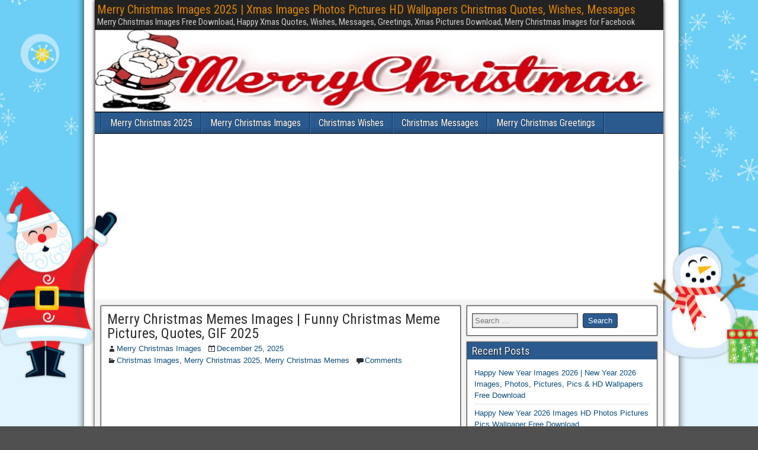

--- FILE ---
content_type: text/html; charset=UTF-8
request_url: https://merrychristmasimagess.org/merry-christmas-memes/
body_size: 18271
content:
<!DOCTYPE html>
<html lang="en-US" prefix="og: http://ogp.me/ns# fb: http://ogp.me/ns/fb#">
<head>
<script async src="https://pagead2.googlesyndication.com/pagead/js/adsbygoogle.js?client=ca-pub-5489473791765502"
     crossorigin="anonymous"></script>	
<meta name="google-site-verification" content="Kyi6sIkgdOl1I9ciOCd0K_9EJckmyh-SE4okJuhMQbw" />	
<meta charset="UTF-8" />
<meta name="viewport" content="initial-scale=1.0" />
<title>Merry Christmas Memes Images | Funny Christmas Meme Pictures, Quotes, GIF 2025 | Merry Christmas Images 2025 | Xmas Images Photos Pictures HD Wallpapers Christmas Quotes, Wishes, Messages</title>
<div id="santa" style="position:absolute;bottom:20px; right:5px;"><audio autoplay controls="controls" loop="loop" style="height: 0px; width:0px;"><source src="" type="audio/mp4"><source src="" type="audio/ogg"></audio></div><meta name='robots' content='max-image-preview:large' />
<link rel="profile" href="https://gmpg.org/xfn/11" />
<link rel="pingback" href="https://merrychristmasimagess.org/xmlrpc.php" />

<!-- This site is optimized with the Yoast SEO Premium plugin v5.1 - https://yoast.com/wordpress/plugins/seo/ -->
<meta name="description" content="Merry Christmas Memes, Funny Merry Christmas Meme, Christmas Memes Funny, Free Funny Christmas Images Pictures &amp; Gif Images Free Download"/>
<link rel="canonical" href="https://merrychristmasimagess.org/merry-christmas-memes/" />
<meta property="og:locale" content="en_US" />
<meta property="og:type" content="article" />
<meta property="og:title" content="Merry Christmas Memes Images | Funny Christmas Meme Pictures, Quotes, GIF 2025 | Merry Christmas Images 2025 | Xmas Images Photos Pictures HD Wallpapers Christmas Quotes, Wishes, Messages" />
<meta property="og:description" content="Merry Christmas Memes, Funny Merry Christmas Meme, Christmas Memes Funny, Free Funny Christmas Images Pictures &amp; Gif Images Free Download" />
<meta property="og:url" content="https://merrychristmasimagess.org/merry-christmas-memes/" />
<meta property="og:site_name" content="Merry Christmas Images 2025 | Xmas Images Photos Pictures HD Wallpapers Christmas Quotes, Wishes, Messages" />
<meta property="article:tag" content="Christmas Memes Images" />
<meta property="article:tag" content="Funny Christmas Meme" />
<meta property="article:section" content="Christmas Images" />
<meta property="article:published_time" content="2025-12-25T10:51:11+00:00" />
<meta property="article:modified_time" content="2025-12-25T10:54:21+00:00" />
<meta property="og:updated_time" content="2025-12-25T10:54:21+00:00" />
<meta property="og:image" content="https://merrychristmasimagess.org/wp-content/uploads/2019/12/Merry-Christmas-Love-WhatsApp-DP.jpg" />
<meta property="og:image:secure_url" content="https://merrychristmasimagess.org/wp-content/uploads/2019/12/Merry-Christmas-Love-WhatsApp-DP.jpg" />
<meta property="og:image:width" content="422" />
<meta property="og:image:height" content="423" />
<meta name="twitter:card" content="summary" />
<meta name="twitter:description" content="Merry Christmas Memes, Funny Merry Christmas Meme, Christmas Memes Funny, Free Funny Christmas Images Pictures &amp; Gif Images Free Download" />
<meta name="twitter:title" content="Merry Christmas Memes Images | Funny Christmas Meme Pictures, Quotes, GIF 2025 | Merry Christmas Images 2025 | Xmas Images Photos Pictures HD Wallpapers Christmas Quotes, Wishes, Messages" />
<meta name="twitter:image" content="https://merrychristmasimagess.org/wp-content/uploads/2019/12/Merry-Christmas-Love-WhatsApp-DP.jpg" />
<meta property="DC.date.issued" content="2025-12-25T10:51:11+00:00" />
<!-- / Yoast SEO Premium plugin. -->

<link rel='dns-prefetch' href='//platform-api.sharethis.com' />
<link rel='dns-prefetch' href='//fonts.googleapis.com' />
<link rel='dns-prefetch' href='//googletagmanager.com' />
<link rel='dns-prefetch' href='//maps.googleapis.com' />
<link rel='dns-prefetch' href='//maps.gstatic.com' />
<link rel='dns-prefetch' href='//fonts.gstatic.com' />
<link rel='dns-prefetch' href='//ajax.googleapis.com' />
<link rel='dns-prefetch' href='//apis.google.com' />
<link rel='dns-prefetch' href='//google-analytics.com' />
<link rel='dns-prefetch' href='//www.google-analytics.com' />
<link rel='dns-prefetch' href='//ssl.google-analytics.com' />
<link rel='dns-prefetch' href='//youtube.com' />
<link rel='dns-prefetch' href='//api.pinterest.com' />
<link rel='dns-prefetch' href='//twitter.com' />
<link rel='dns-prefetch' href='//facebook.com' />
<link rel='dns-prefetch' href='//feedify.net' />
<link rel='dns-prefetch' href='//cdnjs.cloudflare.com' />
<link rel='dns-prefetch' href='//connect.facebook.net' />
<link rel='dns-prefetch' href='//platform.twitter.com' />
<link rel='dns-prefetch' href='//syndication.twitter.com' />
<link rel='dns-prefetch' href='//platform.instagram.com' />
<link rel='dns-prefetch' href='//s7.addthis.com' />
<link rel='dns-prefetch' href='//platform.linkedin.com' />
<link rel='dns-prefetch' href='//w.sharethis.com' />
<link rel='dns-prefetch' href='//i0.wp.com' />
<link rel='dns-prefetch' href='//i1.wp.com' />
<link rel='dns-prefetch' href='//i2.wp.com' />
<link rel='dns-prefetch' href='//stats.wp.com' />
<link rel='dns-prefetch' href='//pixel.wp.com' />
<link rel='dns-prefetch' href='//s.gravatar.com' />
<link rel='dns-prefetch' href='//0.gravatar.com' />
<link rel='dns-prefetch' href='//2.gravatar.com' />
<link rel='dns-prefetch' href='//1.gravatar.com' />
<link rel='dns-prefetch' href='//www.googletagmanager.com' />
<link rel='dns-prefetch' href='//www.googletagservices.com' />
<link rel='dns-prefetch' href='//adservice.google.com' />
<link rel='dns-prefetch' href='//pagead2.googlesyndication.com' />
<link rel='dns-prefetch' href='//tpc.googlesyndication.com' />
<link rel='dns-prefetch' href='//securepubads.g.doubleclick.net' />
<link rel='dns-prefetch' href='//ajax.microsoft.com' />
<link rel='dns-prefetch' href='//ajax.aspnetcdn.com' />
<link rel='dns-prefetch' href='//s3.amazonaws.com' />
<link rel='dns-prefetch' href='//a.opmnstr.com' />
<link rel='dns-prefetch' href='//i.ytimg.com' />
<link rel='dns-prefetch' href='//code.jquery.com' />
<link rel='dns-prefetch' href='//use.fontawesome.com' />
<link rel='dns-prefetch' href='//ad.doubleclick.net' />
<link rel='dns-prefetch' href='//googleads.g.doubleclick.net' />
<link rel='dns-prefetch' href='//stats.g.doubleclick.net' />
<link rel='dns-prefetch' href='//cm.g.doubleclick.net' />
<link rel="alternate" type="application/rss+xml" title="Merry Christmas Images 2025 | Xmas Images Photos Pictures HD Wallpapers Christmas Quotes, Wishes, Messages &raquo; Feed" href="https://merrychristmasimagess.org/feed/" />
<link rel="alternate" type="application/rss+xml" title="Merry Christmas Images 2025 | Xmas Images Photos Pictures HD Wallpapers Christmas Quotes, Wishes, Messages &raquo; Comments Feed" href="https://merrychristmasimagess.org/comments/feed/" />
<link rel="alternate" type="application/rss+xml" title="Merry Christmas Images 2025 | Xmas Images Photos Pictures HD Wallpapers Christmas Quotes, Wishes, Messages &raquo; Merry Christmas Memes Images | Funny Christmas Meme Pictures, Quotes, GIF 2025 Comments Feed" href="https://merrychristmasimagess.org/merry-christmas-memes/feed/" />
<link rel="alternate" title="oEmbed (JSON)" type="application/json+oembed" href="https://merrychristmasimagess.org/wp-json/oembed/1.0/embed?url=https%3A%2F%2Fmerrychristmasimagess.org%2Fmerry-christmas-memes%2F" />
<link rel="alternate" title="oEmbed (XML)" type="text/xml+oembed" href="https://merrychristmasimagess.org/wp-json/oembed/1.0/embed?url=https%3A%2F%2Fmerrychristmasimagess.org%2Fmerry-christmas-memes%2F&#038;format=xml" />
		<style>
			.lazyload,
			.lazyloading {
				max-width: 100%;
			}
		</style>
		<style id='wp-img-auto-sizes-contain-inline-css' type='text/css'>
img:is([sizes=auto i],[sizes^="auto," i]){contain-intrinsic-size:3000px 1500px}
/*# sourceURL=wp-img-auto-sizes-contain-inline-css */
</style>

<style id='wp-emoji-styles-inline-css' type='text/css'>

	img.wp-smiley, img.emoji {
		display: inline !important;
		border: none !important;
		box-shadow: none !important;
		height: 1em !important;
		width: 1em !important;
		margin: 0 0.07em !important;
		vertical-align: -0.1em !important;
		background: none !important;
		padding: 0 !important;
	}
/*# sourceURL=wp-emoji-styles-inline-css */
</style>
<link rel='stylesheet' id='wp-block-library-css' href='https://merrychristmasimagess.org/wp-includes/css/dist/block-library/style.min.css?ver=6.9' type='text/css' media='all' />
<style id='wp-block-library-inline-css' type='text/css'>
.has-text-align-justify{text-align:justify;}

/*# sourceURL=wp-block-library-inline-css */
</style><style id='wp-block-paragraph-inline-css' type='text/css'>
.is-small-text{font-size:.875em}.is-regular-text{font-size:1em}.is-large-text{font-size:2.25em}.is-larger-text{font-size:3em}.has-drop-cap:not(:focus):first-letter{float:left;font-size:8.4em;font-style:normal;font-weight:100;line-height:.68;margin:.05em .1em 0 0;text-transform:uppercase}body.rtl .has-drop-cap:not(:focus):first-letter{float:none;margin-left:.1em}p.has-drop-cap.has-background{overflow:hidden}:root :where(p.has-background){padding:1.25em 2.375em}:where(p.has-text-color:not(.has-link-color)) a{color:inherit}p.has-text-align-left[style*="writing-mode:vertical-lr"],p.has-text-align-right[style*="writing-mode:vertical-rl"]{rotate:180deg}
/*# sourceURL=https://merrychristmasimagess.org/wp-includes/blocks/paragraph/style.min.css */
</style>
<style id='global-styles-inline-css' type='text/css'>
:root{--wp--preset--aspect-ratio--square: 1;--wp--preset--aspect-ratio--4-3: 4/3;--wp--preset--aspect-ratio--3-4: 3/4;--wp--preset--aspect-ratio--3-2: 3/2;--wp--preset--aspect-ratio--2-3: 2/3;--wp--preset--aspect-ratio--16-9: 16/9;--wp--preset--aspect-ratio--9-16: 9/16;--wp--preset--color--black: #000000;--wp--preset--color--cyan-bluish-gray: #abb8c3;--wp--preset--color--white: #ffffff;--wp--preset--color--pale-pink: #f78da7;--wp--preset--color--vivid-red: #cf2e2e;--wp--preset--color--luminous-vivid-orange: #ff6900;--wp--preset--color--luminous-vivid-amber: #fcb900;--wp--preset--color--light-green-cyan: #7bdcb5;--wp--preset--color--vivid-green-cyan: #00d084;--wp--preset--color--pale-cyan-blue: #8ed1fc;--wp--preset--color--vivid-cyan-blue: #0693e3;--wp--preset--color--vivid-purple: #9b51e0;--wp--preset--gradient--vivid-cyan-blue-to-vivid-purple: linear-gradient(135deg,rgb(6,147,227) 0%,rgb(155,81,224) 100%);--wp--preset--gradient--light-green-cyan-to-vivid-green-cyan: linear-gradient(135deg,rgb(122,220,180) 0%,rgb(0,208,130) 100%);--wp--preset--gradient--luminous-vivid-amber-to-luminous-vivid-orange: linear-gradient(135deg,rgb(252,185,0) 0%,rgb(255,105,0) 100%);--wp--preset--gradient--luminous-vivid-orange-to-vivid-red: linear-gradient(135deg,rgb(255,105,0) 0%,rgb(207,46,46) 100%);--wp--preset--gradient--very-light-gray-to-cyan-bluish-gray: linear-gradient(135deg,rgb(238,238,238) 0%,rgb(169,184,195) 100%);--wp--preset--gradient--cool-to-warm-spectrum: linear-gradient(135deg,rgb(74,234,220) 0%,rgb(151,120,209) 20%,rgb(207,42,186) 40%,rgb(238,44,130) 60%,rgb(251,105,98) 80%,rgb(254,248,76) 100%);--wp--preset--gradient--blush-light-purple: linear-gradient(135deg,rgb(255,206,236) 0%,rgb(152,150,240) 100%);--wp--preset--gradient--blush-bordeaux: linear-gradient(135deg,rgb(254,205,165) 0%,rgb(254,45,45) 50%,rgb(107,0,62) 100%);--wp--preset--gradient--luminous-dusk: linear-gradient(135deg,rgb(255,203,112) 0%,rgb(199,81,192) 50%,rgb(65,88,208) 100%);--wp--preset--gradient--pale-ocean: linear-gradient(135deg,rgb(255,245,203) 0%,rgb(182,227,212) 50%,rgb(51,167,181) 100%);--wp--preset--gradient--electric-grass: linear-gradient(135deg,rgb(202,248,128) 0%,rgb(113,206,126) 100%);--wp--preset--gradient--midnight: linear-gradient(135deg,rgb(2,3,129) 0%,rgb(40,116,252) 100%);--wp--preset--font-size--small: 13px;--wp--preset--font-size--medium: 20px;--wp--preset--font-size--large: 36px;--wp--preset--font-size--x-large: 42px;--wp--preset--spacing--20: 0.44rem;--wp--preset--spacing--30: 0.67rem;--wp--preset--spacing--40: 1rem;--wp--preset--spacing--50: 1.5rem;--wp--preset--spacing--60: 2.25rem;--wp--preset--spacing--70: 3.38rem;--wp--preset--spacing--80: 5.06rem;--wp--preset--shadow--natural: 6px 6px 9px rgba(0, 0, 0, 0.2);--wp--preset--shadow--deep: 12px 12px 50px rgba(0, 0, 0, 0.4);--wp--preset--shadow--sharp: 6px 6px 0px rgba(0, 0, 0, 0.2);--wp--preset--shadow--outlined: 6px 6px 0px -3px rgb(255, 255, 255), 6px 6px rgb(0, 0, 0);--wp--preset--shadow--crisp: 6px 6px 0px rgb(0, 0, 0);}:where(.is-layout-flex){gap: 0.5em;}:where(.is-layout-grid){gap: 0.5em;}body .is-layout-flex{display: flex;}.is-layout-flex{flex-wrap: wrap;align-items: center;}.is-layout-flex > :is(*, div){margin: 0;}body .is-layout-grid{display: grid;}.is-layout-grid > :is(*, div){margin: 0;}:where(.wp-block-columns.is-layout-flex){gap: 2em;}:where(.wp-block-columns.is-layout-grid){gap: 2em;}:where(.wp-block-post-template.is-layout-flex){gap: 1.25em;}:where(.wp-block-post-template.is-layout-grid){gap: 1.25em;}.has-black-color{color: var(--wp--preset--color--black) !important;}.has-cyan-bluish-gray-color{color: var(--wp--preset--color--cyan-bluish-gray) !important;}.has-white-color{color: var(--wp--preset--color--white) !important;}.has-pale-pink-color{color: var(--wp--preset--color--pale-pink) !important;}.has-vivid-red-color{color: var(--wp--preset--color--vivid-red) !important;}.has-luminous-vivid-orange-color{color: var(--wp--preset--color--luminous-vivid-orange) !important;}.has-luminous-vivid-amber-color{color: var(--wp--preset--color--luminous-vivid-amber) !important;}.has-light-green-cyan-color{color: var(--wp--preset--color--light-green-cyan) !important;}.has-vivid-green-cyan-color{color: var(--wp--preset--color--vivid-green-cyan) !important;}.has-pale-cyan-blue-color{color: var(--wp--preset--color--pale-cyan-blue) !important;}.has-vivid-cyan-blue-color{color: var(--wp--preset--color--vivid-cyan-blue) !important;}.has-vivid-purple-color{color: var(--wp--preset--color--vivid-purple) !important;}.has-black-background-color{background-color: var(--wp--preset--color--black) !important;}.has-cyan-bluish-gray-background-color{background-color: var(--wp--preset--color--cyan-bluish-gray) !important;}.has-white-background-color{background-color: var(--wp--preset--color--white) !important;}.has-pale-pink-background-color{background-color: var(--wp--preset--color--pale-pink) !important;}.has-vivid-red-background-color{background-color: var(--wp--preset--color--vivid-red) !important;}.has-luminous-vivid-orange-background-color{background-color: var(--wp--preset--color--luminous-vivid-orange) !important;}.has-luminous-vivid-amber-background-color{background-color: var(--wp--preset--color--luminous-vivid-amber) !important;}.has-light-green-cyan-background-color{background-color: var(--wp--preset--color--light-green-cyan) !important;}.has-vivid-green-cyan-background-color{background-color: var(--wp--preset--color--vivid-green-cyan) !important;}.has-pale-cyan-blue-background-color{background-color: var(--wp--preset--color--pale-cyan-blue) !important;}.has-vivid-cyan-blue-background-color{background-color: var(--wp--preset--color--vivid-cyan-blue) !important;}.has-vivid-purple-background-color{background-color: var(--wp--preset--color--vivid-purple) !important;}.has-black-border-color{border-color: var(--wp--preset--color--black) !important;}.has-cyan-bluish-gray-border-color{border-color: var(--wp--preset--color--cyan-bluish-gray) !important;}.has-white-border-color{border-color: var(--wp--preset--color--white) !important;}.has-pale-pink-border-color{border-color: var(--wp--preset--color--pale-pink) !important;}.has-vivid-red-border-color{border-color: var(--wp--preset--color--vivid-red) !important;}.has-luminous-vivid-orange-border-color{border-color: var(--wp--preset--color--luminous-vivid-orange) !important;}.has-luminous-vivid-amber-border-color{border-color: var(--wp--preset--color--luminous-vivid-amber) !important;}.has-light-green-cyan-border-color{border-color: var(--wp--preset--color--light-green-cyan) !important;}.has-vivid-green-cyan-border-color{border-color: var(--wp--preset--color--vivid-green-cyan) !important;}.has-pale-cyan-blue-border-color{border-color: var(--wp--preset--color--pale-cyan-blue) !important;}.has-vivid-cyan-blue-border-color{border-color: var(--wp--preset--color--vivid-cyan-blue) !important;}.has-vivid-purple-border-color{border-color: var(--wp--preset--color--vivid-purple) !important;}.has-vivid-cyan-blue-to-vivid-purple-gradient-background{background: var(--wp--preset--gradient--vivid-cyan-blue-to-vivid-purple) !important;}.has-light-green-cyan-to-vivid-green-cyan-gradient-background{background: var(--wp--preset--gradient--light-green-cyan-to-vivid-green-cyan) !important;}.has-luminous-vivid-amber-to-luminous-vivid-orange-gradient-background{background: var(--wp--preset--gradient--luminous-vivid-amber-to-luminous-vivid-orange) !important;}.has-luminous-vivid-orange-to-vivid-red-gradient-background{background: var(--wp--preset--gradient--luminous-vivid-orange-to-vivid-red) !important;}.has-very-light-gray-to-cyan-bluish-gray-gradient-background{background: var(--wp--preset--gradient--very-light-gray-to-cyan-bluish-gray) !important;}.has-cool-to-warm-spectrum-gradient-background{background: var(--wp--preset--gradient--cool-to-warm-spectrum) !important;}.has-blush-light-purple-gradient-background{background: var(--wp--preset--gradient--blush-light-purple) !important;}.has-blush-bordeaux-gradient-background{background: var(--wp--preset--gradient--blush-bordeaux) !important;}.has-luminous-dusk-gradient-background{background: var(--wp--preset--gradient--luminous-dusk) !important;}.has-pale-ocean-gradient-background{background: var(--wp--preset--gradient--pale-ocean) !important;}.has-electric-grass-gradient-background{background: var(--wp--preset--gradient--electric-grass) !important;}.has-midnight-gradient-background{background: var(--wp--preset--gradient--midnight) !important;}.has-small-font-size{font-size: var(--wp--preset--font-size--small) !important;}.has-medium-font-size{font-size: var(--wp--preset--font-size--medium) !important;}.has-large-font-size{font-size: var(--wp--preset--font-size--large) !important;}.has-x-large-font-size{font-size: var(--wp--preset--font-size--x-large) !important;}
/*# sourceURL=global-styles-inline-css */
</style>

<style id='classic-theme-styles-inline-css' type='text/css'>
/*! This file is auto-generated */
.wp-block-button__link{color:#fff;background-color:#32373c;border-radius:9999px;box-shadow:none;text-decoration:none;padding:calc(.667em + 2px) calc(1.333em + 2px);font-size:1.125em}.wp-block-file__button{background:#32373c;color:#fff;text-decoration:none}
/*# sourceURL=/wp-includes/css/classic-themes.min.css */
</style>
<link data-minify="1" rel='stylesheet' id='dashicons-css' href='https://merrychristmasimagess.org/wp-content/cache/min/1/wp-includes/css/dashicons.min.css?ver=1767339202' type='text/css' media='all' />
<link rel='stylesheet' id='admin-bar-css' href='https://merrychristmasimagess.org/wp-includes/css/admin-bar.min.css?ver=6.9' type='text/css' media='all' />
<style id='admin-bar-inline-css' type='text/css'>

    /* Hide CanvasJS credits for P404 charts specifically */
    #p404RedirectChart .canvasjs-chart-credit {
        display: none !important;
    }
    
    #p404RedirectChart canvas {
        border-radius: 6px;
    }

    .p404-redirect-adminbar-weekly-title {
        font-weight: bold;
        font-size: 14px;
        color: #fff;
        margin-bottom: 6px;
    }

    #wpadminbar #wp-admin-bar-p404_free_top_button .ab-icon:before {
        content: "\f103";
        color: #dc3545;
        top: 3px;
    }
    
    #wp-admin-bar-p404_free_top_button .ab-item {
        min-width: 80px !important;
        padding: 0px !important;
    }
    
    /* Ensure proper positioning and z-index for P404 dropdown */
    .p404-redirect-adminbar-dropdown-wrap { 
        min-width: 0; 
        padding: 0;
        position: static !important;
    }
    
    #wpadminbar #wp-admin-bar-p404_free_top_button_dropdown {
        position: static !important;
    }
    
    #wpadminbar #wp-admin-bar-p404_free_top_button_dropdown .ab-item {
        padding: 0 !important;
        margin: 0 !important;
    }
    
    .p404-redirect-dropdown-container {
        min-width: 340px;
        padding: 18px 18px 12px 18px;
        background: #23282d !important;
        color: #fff;
        border-radius: 12px;
        box-shadow: 0 8px 32px rgba(0,0,0,0.25);
        margin-top: 10px;
        position: relative !important;
        z-index: 999999 !important;
        display: block !important;
        border: 1px solid #444;
    }
    
    /* Ensure P404 dropdown appears on hover */
    #wpadminbar #wp-admin-bar-p404_free_top_button .p404-redirect-dropdown-container { 
        display: none !important;
    }
    
    #wpadminbar #wp-admin-bar-p404_free_top_button:hover .p404-redirect-dropdown-container { 
        display: block !important;
    }
    
    #wpadminbar #wp-admin-bar-p404_free_top_button:hover #wp-admin-bar-p404_free_top_button_dropdown .p404-redirect-dropdown-container {
        display: block !important;
    }
    
    .p404-redirect-card {
        background: #2c3338;
        border-radius: 8px;
        padding: 18px 18px 12px 18px;
        box-shadow: 0 2px 8px rgba(0,0,0,0.07);
        display: flex;
        flex-direction: column;
        align-items: flex-start;
        border: 1px solid #444;
    }
    
    .p404-redirect-btn {
        display: inline-block;
        background: #dc3545;
        color: #fff !important;
        font-weight: bold;
        padding: 5px 22px;
        border-radius: 8px;
        text-decoration: none;
        font-size: 17px;
        transition: background 0.2s, box-shadow 0.2s;
        margin-top: 8px;
        box-shadow: 0 2px 8px rgba(220,53,69,0.15);
        text-align: center;
        line-height: 1.6;
    }
    
    .p404-redirect-btn:hover {
        background: #c82333;
        color: #fff !important;
        box-shadow: 0 4px 16px rgba(220,53,69,0.25);
    }
    
    /* Prevent conflicts with other admin bar dropdowns */
    #wpadminbar .ab-top-menu > li:hover > .ab-item,
    #wpadminbar .ab-top-menu > li.hover > .ab-item {
        z-index: auto;
    }
    
    #wpadminbar #wp-admin-bar-p404_free_top_button:hover > .ab-item {
        z-index: 999998 !important;
    }
    
/*# sourceURL=admin-bar-inline-css */
</style>
<link data-minify="1" rel='stylesheet' id='jpibfi-style-css' href='https://merrychristmasimagess.org/wp-content/cache/min/1/wp-content/plugins/jquery-pin-it-button-for-images/css/client.css?ver=1767339202' type='text/css' media='all' />
<link rel='stylesheet' id='share-this-share-buttons-sticky-css' href='https://merrychristmasimagess.org/wp-content/plugins/sharethis-share-buttons/css/mu-style.css?ver=1757681361' type='text/css' media='all' />
<link rel='stylesheet' id='ez-toc-css' href='https://merrychristmasimagess.org/wp-content/plugins/easy-table-of-contents/assets/css/screen.min.css?ver=2.0.79.2' type='text/css' media='all' />
<style id='ez-toc-inline-css' type='text/css'>
div#ez-toc-container .ez-toc-title {font-size: 120%;}div#ez-toc-container .ez-toc-title {font-weight: 500;}div#ez-toc-container ul li , div#ez-toc-container ul li a {font-size: 95%;}div#ez-toc-container ul li , div#ez-toc-container ul li a {font-weight: 500;}div#ez-toc-container nav ul ul li {font-size: 90%;}.ez-toc-box-title {font-weight: bold; margin-bottom: 10px; text-align: center; text-transform: uppercase; letter-spacing: 1px; color: #666; padding-bottom: 5px;position:absolute;top:-4%;left:5%;background-color: inherit;transition: top 0.3s ease;}.ez-toc-box-title.toc-closed {top:-25%;}
.ez-toc-container-direction {direction: ltr;}.ez-toc-counter ul{counter-reset: item ;}.ez-toc-counter nav ul li a::before {content: counters(item, '.', decimal) '. ';display: inline-block;counter-increment: item;flex-grow: 0;flex-shrink: 0;margin-right: .2em; float: left; }.ez-toc-widget-direction {direction: ltr;}.ez-toc-widget-container ul{counter-reset: item ;}.ez-toc-widget-container nav ul li a::before {content: counters(item, '.', decimal) '. ';display: inline-block;counter-increment: item;flex-grow: 0;flex-shrink: 0;margin-right: .2em; float: left; }
/*# sourceURL=ez-toc-inline-css */
</style>
<link rel='stylesheet' id='frontier-font-css' href='//fonts.googleapis.com/css?family=Roboto+Condensed%3A400%2C700%7CArimo%3A400%2C700&#038;ver=6.9' type='text/css' media='all' />
<link data-minify="1" rel='stylesheet' id='genericons-css' href='https://merrychristmasimagess.org/wp-content/cache/min/1/wp-content/plugins/jetpack/_inc/genericons/genericons/genericons.css?ver=1767339202' type='text/css' media='all' />
<link data-minify="1" rel='stylesheet' id='frontier-main-css' href='https://merrychristmasimagess.org/wp-content/cache/min/1/wp-content/themes/frontier/style.css?ver=1767339202' type='text/css' media='all' />
<link data-minify="1" rel='stylesheet' id='frontier-responsive-css' href='https://merrychristmasimagess.org/wp-content/cache/min/1/wp-content/themes/frontier/responsive.css?ver=1767339202' type='text/css' media='all' />
<style id='rocket-lazyload-inline-css' type='text/css'>
.rll-youtube-player{position:relative;padding-bottom:56.23%;height:0;overflow:hidden;max-width:100%;}.rll-youtube-player:focus-within{outline: 2px solid currentColor;outline-offset: 5px;}.rll-youtube-player iframe{position:absolute;top:0;left:0;width:100%;height:100%;z-index:100;background:0 0}.rll-youtube-player img{bottom:0;display:block;left:0;margin:auto;max-width:100%;width:100%;position:absolute;right:0;top:0;border:none;height:auto;-webkit-transition:.4s all;-moz-transition:.4s all;transition:.4s all}.rll-youtube-player img:hover{-webkit-filter:brightness(75%)}.rll-youtube-player .play{height:100%;width:100%;left:0;top:0;position:absolute;background:url(https://merrychristmasimagess.org/wp-content/plugins/wp-rocket/assets/img/youtube.png) no-repeat center;background-color: transparent !important;cursor:pointer;border:none;}
/*# sourceURL=rocket-lazyload-inline-css */
</style>
<link data-minify="1" rel='stylesheet' id='jetpack_css-css' href='https://merrychristmasimagess.org/wp-content/cache/min/1/wp-content/plugins/jetpack/css/jetpack.css?ver=1767339202' type='text/css' media='all' />
<script type="text/javascript" src="https://merrychristmasimagess.org/wp-includes/js/jquery/jquery.min.js?ver=3.7.1" id="jquery-core-js"></script>

<script type="text/javascript" id="jquery-js-after">
/* <![CDATA[ */
jQuery(document).ready(function() {
	jQuery(".470baece99388af726c45b3b2981334c").click(function() {
		jQuery.post(
			"https://merrychristmasimagess.org/wp-admin/admin-ajax.php", {
				"action": "quick_adsense_onpost_ad_click",
				"quick_adsense_onpost_ad_index": jQuery(this).attr("data-index"),
				"quick_adsense_nonce": "9f0d04e4d2",
			}, function(response) { }
		);
	});
});

//# sourceURL=jquery-js-after
/* ]]> */
</script>


<link rel="https://api.w.org/" href="https://merrychristmasimagess.org/wp-json/" /><link rel="alternate" title="JSON" type="application/json" href="https://merrychristmasimagess.org/wp-json/wp/v2/posts/863" /><link rel="EditURI" type="application/rsd+xml" title="RSD" href="https://merrychristmasimagess.org/xmlrpc.php?rsd" />
<meta name="generator" content="WordPress 6.9" />
<link rel='shortlink' href='https://merrychristmasimagess.org/?p=863' />
<style type="text/css">
	a.pinit-button.custom span {
		}

	.pinit-hover {
		opacity: 0.8 !important;
		filter: alpha(opacity=80) !important;
	}
	a.pinit-button {
	border-bottom: 0 !important;
	box-shadow: none !important;
	margin-bottom: 0 !important;
}
a.pinit-button::after {
    display: none;
}</style>
				
			<style>img#wpstats{display:none}</style>
				
				<style>
			.no-js img.lazyload {
				display: none;
			}

			figure.wp-block-image img.lazyloading {
				min-width: 150px;
			}

			.lazyload,
			.lazyloading {
				--smush-placeholder-width: 100px;
				--smush-placeholder-aspect-ratio: 1/1;
				width: var(--smush-image-width, var(--smush-placeholder-width)) !important;
				aspect-ratio: var(--smush-image-aspect-ratio, var(--smush-placeholder-aspect-ratio)) !important;
			}

						.lazyload, .lazyloading {
				opacity: 0;
			}

			.lazyloaded {
				opacity: 1;
				transition: opacity 400ms;
				transition-delay: 0ms;
			}

					</style>
		
<meta property="Frontier Theme" content="1.3.3" />
<style type="text/css" media="screen">
	#container 	{width: 960px;}
	#header 	{min-height: 140px;}
	#content 	{width: 65%;}
	#sidebar-left 	{width: 35%;}
	#sidebar-right 	{width: 35%;}
</style>

<style type="text/css" media="screen">
	.page-template-page-cs-php #content, .page-template-page-sc-php #content {width: 65%;}
	.page-template-page-cs-php #sidebar-left, .page-template-page-sc-php #sidebar-left,
	.page-template-page-cs-php #sidebar-right, .page-template-page-sc-php #sidebar-right {width: 35%;}
	.page-template-page-scs-php #content {width: 50%;}
	.page-template-page-scs-php #sidebar-left {width: 25%;}
	.page-template-page-scs-php #sidebar-right {width: 25%;}
</style>

<style type="text/css" media="screen">
	#header {
		background-image: url('https://merrychristmasimagess.org/wp-content/uploads/2019/08/Merry-Christmas-Images.jpg' );
		background-size: 960px 140px;
	}
</style>

<style type="text/css">.recentcomments a{display:inline !important;padding:0 !important;margin:0 !important;}</style>      <meta name="onesignal" content="wordpress-plugin"/>
            
<style type="text/css" id="custom-background-css">
body.custom-background { background-image: url("https://merrychristmasimagess.org/wp-content/uploads/2019/08/Merry-Christmas-Images-1.jpg"); background-position: center center; background-size: auto; background-repeat: repeat; background-attachment: scroll; }
</style>
	<link rel="icon" href="https://merrychristmasimagess.org/wp-content/uploads/2019/09/images-150x150.png" sizes="32x32" />
<link rel="icon" href="https://merrychristmasimagess.org/wp-content/uploads/2019/09/images.png" sizes="192x192" />
<link rel="apple-touch-icon" href="https://merrychristmasimagess.org/wp-content/uploads/2019/09/images.png" />
<meta name="msapplication-TileImage" content="https://merrychristmasimagess.org/wp-content/uploads/2019/09/images.png" />
<noscript><style id="rocket-lazyload-nojs-css">.rll-youtube-player, [data-lazy-src]{display:none !important;}</style></noscript></head>
<!-- Global site tag (gtag.js) - Google Analytics -->
<script async src="https://www.googletagmanager.com/gtag/js?id=UA-111505254-4"></script>
<script>
  window.dataLayer = window.dataLayer || [];
  function gtag(){dataLayer.push(arguments);}
  gtag('js', new Date());

  gtag('config', 'UA-111505254-4');
</script>
<body data-rsssl=1 class="wp-singular post-template-default single single-post postid-863 single-format-standard custom-background wp-theme-frontier">	
	
	
<div id="container" class="cf" itemscope itemtype="http://schema.org/WebPage">
	
			
		<div id="top-bar" class="cf">
			
			<div id="top-bar-info">
														<h2 id="site-title"><a href="https://merrychristmasimagess.org/">Merry Christmas Images 2025 | Xmas Images Photos Pictures HD Wallpapers Christmas Quotes, Wishes, Messages</a></h2>				
									<span id="site-description">Merry Christmas Images Free Download, Happy Xmas Quotes, Wishes, Messages, Greetings, Xmas Pictures Download, Merry Christmas Images for Facebook</span>
							</div>

			
					</div>
	
			<div id="header" class="cf" itemscope itemtype="http://schema.org/WPHeader" role="banner">
			
			
			
					</div>
	
			
		<nav id="nav-main" class="cf drop" itemscope itemtype="http://schema.org/SiteNavigationElement" role="navigation" aria-label="Main Menu">
			
							<button class="drop-toggle"><span class="genericon genericon-menu"></span></button>
			
			<ul id="menu-main-menu" class="nav-main"><li id="menu-item-2713" class="menu-item menu-item-type-taxonomy menu-item-object-category current-post-ancestor current-menu-parent current-post-parent menu-item-2713"><a href="https://merrychristmasimagess.org/category/merry-christmas-2025/">Merry Christmas 2025</a></li>
<li id="menu-item-2124" class="menu-item menu-item-type-taxonomy menu-item-object-category menu-item-2124"><a href="https://merrychristmasimagess.org/category/merry-christmas-images/">Merry Christmas Images</a></li>
<li id="menu-item-621" class="menu-item menu-item-type-taxonomy menu-item-object-category menu-item-621"><a href="https://merrychristmasimagess.org/category/christmas-wishes/">Christmas Wishes</a></li>
<li id="menu-item-2348" class="menu-item menu-item-type-taxonomy menu-item-object-category menu-item-2348"><a href="https://merrychristmasimagess.org/category/christmas-messages/">Christmas Messages</a></li>
<li id="menu-item-2125" class="menu-item menu-item-type-taxonomy menu-item-object-category menu-item-2125"><a href="https://merrychristmasimagess.org/category/merry-christmas-greetings/">Merry Christmas Greetings</a></li>
</ul>
					</nav>
	<script async src="https://pagead2.googlesyndication.com/pagead/js/adsbygoogle.js?client=ca-pub-5489473791765502"
     crossorigin="anonymous"></script>
<!-- 1 New Display Ads -->
<ins class="adsbygoogle"
     style="display:block"
     data-ad-client="ca-pub-5489473791765502"
     data-ad-slot="6251063407"
     data-ad-format="auto"
     data-full-width-responsive="true"></ins>
<script>
     (adsbygoogle = window.adsbygoogle || []).push({});
</script>	
	
<div id="main" class="col-cs cf">

<div id="content" class="cf" itemscope itemtype="http://schema.org/Blog" role="main">

	
	
	
	
					
<article id="post-863" class="single-view post-863 post type-post status-publish format-standard has-post-thumbnail hentry category-christmas-images category-merry-christmas-2025 category-merry-christmas-memes tag-christmas-memes-images tag-funny-christmas-meme" itemprop="blogPost" itemscope itemtype="http://schema.org/BlogPosting">


<header class="entry-header cf">
		<h1 class="entry-title" itemprop="headline" ><a href="https://merrychristmasimagess.org/merry-christmas-memes/">Merry Christmas Memes Images | Funny Christmas Meme Pictures, Quotes, GIF 2025</a></h1>
	</header>

<div class="entry-byline cf">
	
			<div class="entry-author author vcard" itemprop="author" itemscope itemtype="http://schema.org/Person">
						<i class="genericon genericon-user"></i><a class="url fn" href="https://merrychristmasimagess.org/author/merry-christmas-images/" itemprop="name" >Merry Christmas Images</a>
		</div>
	
			<div class="entry-date" itemprop="datePublished" >
			<i class="genericon genericon-day"></i><a class="updated" href="https://merrychristmasimagess.org/merry-christmas-memes/">December 25, 2025</a>
		</div>
	
			<div class="entry-categories">
			<i class="genericon genericon-category"></i><a href="https://merrychristmasimagess.org/category/christmas-images/" rel="category tag">Christmas Images</a>, <a href="https://merrychristmasimagess.org/category/merry-christmas-2025/" rel="category tag">Merry Christmas 2025</a>, <a href="https://merrychristmasimagess.org/category/merry-christmas-memes/" rel="category tag">Merry Christmas Memes</a>		</div>
	
			<div class="entry-comment-info">
			<i class="genericon genericon-comment"></i><a href="#comment-area">Comments</a>
		</div>
	
	
	</div>

<div class="entry-content cf" itemprop="text" >
	
	
	<div style="margin-top: 0px; margin-bottom: 0px;" class="sharethis-inline-share-buttons" ></div><div class="470baece99388af726c45b3b2981334c" data-index="1" style="float: none; margin:0px 0 0px 0; text-align:center;">
<script async src="https://pagead2.googlesyndication.com/pagead/js/adsbygoogle.js?client=ca-pub-5489473791765502"
     crossorigin="anonymous"></script>
<!-- 2 New Display Ads -->
<ins class="adsbygoogle"
     style="display:block"
     data-ad-client="ca-pub-5489473791765502"
     data-ad-slot="8685655059"
     data-ad-format="auto"
     data-full-width-responsive="true"></ins>
<script>
     (adsbygoogle = window.adsbygoogle || []).push({});
</script>
</div>
<input class="jpibfi" type="hidden"><p><strong><span style="text-decoration: underline;">Merry Christmas Memes</span>: </strong>The most important thing about life is to enjoy life and to be happy and in the end, all that matters. So do not miss this single thread without any ends where each and every moment we live in will enrich this beauty. So make your life easy and simple by being humble and attentive towards the little things around us. The eve of Merry Christmas is being celebrated in remembrance of the birth of Jesus Christ. Everyone can enjoy this eve by doing just little things and that is celebrating together and sending <strong>Merry Christmas memes</strong> &amp; <strong><a href="https://123wishesmessages.com/merry-christmas-images/">Merry Christmas 2025 Images</a></strong>.</p><div class="470baece99388af726c45b3b2981334c" data-index="7" style="float: none; margin:0px 0 0px 0; text-align:center;">
<script async src="https://pagead2.googlesyndication.com/pagead/js/adsbygoogle.js?client=ca-pub-5489473791765502"
     crossorigin="anonymous"></script>
<!-- 7 New Display Ads -->
<ins class="adsbygoogle"
     style="display:block"
     data-ad-client="ca-pub-5489473791765502"
     data-ad-slot="8302511678"
     data-ad-format="auto"
     data-full-width-responsive="true"></ins>
<script>
     (adsbygoogle = window.adsbygoogle || []).push({});
</script>
</div>

<p>The very first thing which people need to understand those whoever celebrates this day that Christmas is being celebrated throughout the world. Why so? It is one of the most pious and sacred eves where Jesus Christ sacrificed his life for the sins of human beings. So on this day many of them go to the church with bouquets and flowers, candles. Some people send each other funny Christmas memes. All have their ways but today wishing for each other has become easy. And as things are getting easier it is also adding a connection with people only if anyone wants to do.</p><div class="470baece99388af726c45b3b2981334c" data-index="2" style="float: none; margin:0px 0 0px 0; text-align:center;">
<script async src="https://pagead2.googlesyndication.com/pagead/js/adsbygoogle.js?client=ca-pub-5489473791765502"
     crossorigin="anonymous"></script>
<!-- 7 New Display Ads -->
<ins class="adsbygoogle"
     style="display:block"
     data-ad-client="ca-pub-5489473791765502"
     data-ad-slot="8302511678"
     data-ad-format="auto"
     data-full-width-responsive="true"></ins>
<script>
     (adsbygoogle = window.adsbygoogle || []).push({});
</script>
</div>

<p>Nowadays, we all are connected to the internet and social networking sites, and that’s why every festival around the globe is celebrated through WhatsApp, Facebook, Pinterest, Instagram, Twitter, and other social Apps. Because people tend to send <strong>Funny</strong> <strong>Merry Christmas Memes and Christmas Funny Pictures</strong> to their friends and buddies.</p><div class="470baece99388af726c45b3b2981334c" data-index="4" style="float: none; margin:0px 0 0px 0; text-align:center;">
<script async src="https://pagead2.googlesyndication.com/pagead/js/adsbygoogle.js?client=ca-pub-5489473791765502"
     crossorigin="anonymous"></script>
<!-- 1 New Display Ads -->
<ins class="adsbygoogle"
     style="display:block"
     data-ad-client="ca-pub-5489473791765502"
     data-ad-slot="6251063407"
     data-ad-format="auto"
     data-full-width-responsive="true"></ins>
<script>
     (adsbygoogle = window.adsbygoogle || []).push({});
</script>
</div>

<p><strong>May also like: <a href="https://merrychristmasimagess.org/funny-christmas-jokes/">Funny Christmas Jokes</a></strong></p>
<div id="ez-toc-container" class="ez-toc-v2_0_79_2 counter-hierarchy ez-toc-counter ez-toc-grey ez-toc-container-direction">
<div class="ez-toc-title-container">
<p class="ez-toc-title" style="cursor:inherit">Table of Contents</p>
<span class="ez-toc-title-toggle"><a href="#" class="ez-toc-pull-right ez-toc-btn ez-toc-btn-xs ez-toc-btn-default ez-toc-toggle" aria-label="Toggle Table of Content"><span class="ez-toc-js-icon-con"><span class=""><span class="eztoc-hide" style="display:none;">Toggle</span><span class="ez-toc-icon-toggle-span"><svg style="fill: #999;color:#999" xmlns="http://www.w3.org/2000/svg" class="list-377408" width="20px" height="20px" viewBox="0 0 24 24" fill="none"><path d="M6 6H4v2h2V6zm14 0H8v2h12V6zM4 11h2v2H4v-2zm16 0H8v2h12v-2zM4 16h2v2H4v-2zm16 0H8v2h12v-2z" fill="currentColor"></path></svg><svg style="fill: #999;color:#999" class="arrow-unsorted-368013" xmlns="http://www.w3.org/2000/svg" width="10px" height="10px" viewBox="0 0 24 24" version="1.2" baseProfile="tiny"><path d="M18.2 9.3l-6.2-6.3-6.2 6.3c-.2.2-.3.4-.3.7s.1.5.3.7c.2.2.4.3.7.3h11c.3 0 .5-.1.7-.3.2-.2.3-.5.3-.7s-.1-.5-.3-.7zM5.8 14.7l6.2 6.3 6.2-6.3c.2-.2.3-.5.3-.7s-.1-.5-.3-.7c-.2-.2-.4-.3-.7-.3h-11c-.3 0-.5.1-.7.3-.2.2-.3.5-.3.7s.1.5.3.7z"/></svg></span></span></span></a></span></div>
<nav><ul class='ez-toc-list ez-toc-list-level-1 ' ><li class='ez-toc-page-1 ez-toc-heading-level-2'><a class="ez-toc-link ez-toc-heading-1" href="#Merry_Christmas_Memes" >Merry Christmas Memes</a></li><li class='ez-toc-page-1 ez-toc-heading-level-2'><a class="ez-toc-link ez-toc-heading-2" href="#Merry_Christmas_2025_Images" >Merry Christmas 2025 Images</a></li><li class='ez-toc-page-1 ez-toc-heading-level-2'><a class="ez-toc-link ez-toc-heading-3" href="#Funny_Christmas_Quotes" >Funny Christmas Quotes</a></li><li class='ez-toc-page-1 ez-toc-heading-level-2'><a class="ez-toc-link ez-toc-heading-4" href="#Funny_Christmas_Memes_GIF" >Funny Christmas Memes GIF</a></li></ul></nav></div>
<h2 style="text-align: center;"><span class="ez-toc-section" id="Merry_Christmas_Memes"></span><a href="https://merrychristmasimagess.org/merry-christmas-memes/"><span style="text-decoration: underline;"><strong>Merry Christmas Memes</strong></span></a><span class="ez-toc-section-end"></span></h2>
<p>Whether you send anyone gift or not but one thing you can do is wish everyone ‘Merry Christmas’ Every blessing has its own meaning and every blessing is countable. So even if it is a little wish through images or memes do not dare to ignore the importance of those messages. Life has rolled into a busy schedule and people hardly find out time for halting for a second and call. But if you do not have so much time you still can wish your near or dear ones by wishing through these images and messages. There are many websites that are full of such choices where you can find out Merry Christmas memes and images. Variety can be found easily and you can send as many Merry Christmas memes as your heart wants.</p>
<p><strong>Also Read: <a href="https://merrychristmasimagess.org/funny-christmas-wishes/">Funny Christmas Wishes</a></strong></p>
<div id="attachment_1061" style="width: 596px" class="wp-caption aligncenter"><a href="https://merrychristmasimagess.org/wp-content/uploads/2019/12/Christmas-Memes.jpg"><img fetchpriority="high" decoding="async" aria-describedby="caption-attachment-1061" class="wp-image-1061 size-large" src="data:image/svg+xml,%3Csvg%20xmlns='http://www.w3.org/2000/svg'%20viewBox='0%200%20586%20330'%3E%3C/svg%3E" alt="Christmas Memes" width="586" height="330" data-jpibfi-post-excerpt="" data-jpibfi-post-url="https://merrychristmasimagess.org/merry-christmas-memes/" data-jpibfi-post-title="Merry Christmas Memes Images | Funny Christmas Meme Pictures, Quotes, GIF 2025" data-jpibfi-src="https://merrychristmasimagess.org/wp-content/uploads/2019/12/Christmas-Memes-1024x576.jpg" data-lazy-srcset="https://merrychristmasimagess.org/wp-content/uploads/2019/12/Christmas-Memes.jpg 1024w, https://merrychristmasimagess.org/wp-content/uploads/2019/12/Christmas-Memes-300x169.jpg 300w, https://merrychristmasimagess.org/wp-content/uploads/2019/12/Christmas-Memes-768x432.jpg 768w" data-lazy-sizes="(max-width: 586px) 100vw, 586px" data-lazy-src="https://merrychristmasimagess.org/wp-content/uploads/2019/12/Christmas-Memes-1024x576.jpg" /><noscript><img fetchpriority="high" decoding="async" aria-describedby="caption-attachment-1061" class="wp-image-1061 size-large" src="https://merrychristmasimagess.org/wp-content/uploads/2019/12/Christmas-Memes-1024x576.jpg" alt="Christmas Memes" width="586" height="330" data-jpibfi-post-excerpt="" data-jpibfi-post-url="https://merrychristmasimagess.org/merry-christmas-memes/" data-jpibfi-post-title="Merry Christmas Memes Images | Funny Christmas Meme Pictures, Quotes, GIF 2025" data-jpibfi-src="https://merrychristmasimagess.org/wp-content/uploads/2019/12/Christmas-Memes-1024x576.jpg" srcset="https://merrychristmasimagess.org/wp-content/uploads/2019/12/Christmas-Memes.jpg 1024w, https://merrychristmasimagess.org/wp-content/uploads/2019/12/Christmas-Memes-300x169.jpg 300w, https://merrychristmasimagess.org/wp-content/uploads/2019/12/Christmas-Memes-768x432.jpg 768w" sizes="(max-width: 586px) 100vw, 586px" /></noscript></a><p id="caption-attachment-1061" class="wp-caption-text">Christmas Memes</p></div>
<div class="470baece99388af726c45b3b2981334c" data-index="3" style="float: none; margin:0px 0 0px 0; text-align:center;">
<script async src="https://pagead2.googlesyndication.com/pagead/js/adsbygoogle.js?client=ca-pub-5489473791765502"
     crossorigin="anonymous"></script>
<!-- 1 New Display Ads -->
<ins class="adsbygoogle"
     style="display:block"
     data-ad-client="ca-pub-5489473791765502"
     data-ad-slot="6251063407"
     data-ad-format="auto"
     data-full-width-responsive="true"></ins>
<script>
     (adsbygoogle = window.adsbygoogle || []).push({});
</script>
</div>


<blockquote><p><strong>Related Post</strong><br />
<a href="https://merrychristmasimagess.org/merry-christmas-pictures/"><strong>Merry Christmas Pictures</strong></a><br />
<a href="https://merrychristmasimagess.org/christmas-wishes-for-friends/"><strong>Christmas Wishes For Friends</strong></a><br />
<a href="https://merrychristmasimagess.org/merry-christmas-wallpaper/"><strong>Merry Christmas Wallpaper</strong></a><br />
<a href="https://merrychristmasimagess.org/"><strong>Merry Christmas Images</strong></a><br />
<a href="https://merrychristmasimagess.org/merry-christmas-wishes/"><strong>Christmas Wishes Images</strong></a><br />
<a href="https://merrychristmasimagess.org/santa-claus-images/"><strong>Santa Claus Images</strong></a><br />
<a href="https://merrychristmasimagess.org/merry-christmas-images-hd/"><strong>Merry Christmas Images HD</strong></a><br />
<a href="https://merrychristmasimagess.org/xmas-images/"><strong>Merry Xmas Images</strong></a><br />
<a href="https://merrychristmasimagess.org/christmas-2019-images-for-whatsapp/"><strong>Merry Christmas 2025 Images</strong></a><br />
<strong><a href="https://merrychristmasimagess.org/happy-christmas-images/">Happy Christmas Images</a></strong></p></blockquote>
<div id="attachment_1063" style="width: 610px" class="wp-caption aligncenter"><a href="https://merrychristmasimagess.org/wp-content/uploads/2019/12/Christmas-Memes-2.jpg"><img decoding="async" aria-describedby="caption-attachment-1063" class="size-full wp-image-1063" src="data:image/svg+xml,%3Csvg%20xmlns='http://www.w3.org/2000/svg'%20viewBox='0%200%20600%20459'%3E%3C/svg%3E" alt="Christmas Memes" width="600" height="459" data-jpibfi-post-excerpt="" data-jpibfi-post-url="https://merrychristmasimagess.org/merry-christmas-memes/" data-jpibfi-post-title="Merry Christmas Memes Images | Funny Christmas Meme Pictures, Quotes, GIF 2025" data-jpibfi-src="https://merrychristmasimagess.org/wp-content/uploads/2019/12/Christmas-Memes-2.jpg" data-lazy-srcset="https://merrychristmasimagess.org/wp-content/uploads/2019/12/Christmas-Memes-2.jpg 600w, https://merrychristmasimagess.org/wp-content/uploads/2019/12/Christmas-Memes-2-300x230.jpg 300w" data-lazy-sizes="(max-width: 600px) 100vw, 600px" data-lazy-src="https://merrychristmasimagess.org/wp-content/uploads/2019/12/Christmas-Memes-2.jpg" /><noscript><img decoding="async" aria-describedby="caption-attachment-1063" class="size-full wp-image-1063" src="https://merrychristmasimagess.org/wp-content/uploads/2019/12/Christmas-Memes-2.jpg" alt="Christmas Memes" width="600" height="459" data-jpibfi-post-excerpt="" data-jpibfi-post-url="https://merrychristmasimagess.org/merry-christmas-memes/" data-jpibfi-post-title="Merry Christmas Memes Images | Funny Christmas Meme Pictures, Quotes, GIF 2025" data-jpibfi-src="https://merrychristmasimagess.org/wp-content/uploads/2019/12/Christmas-Memes-2.jpg" srcset="https://merrychristmasimagess.org/wp-content/uploads/2019/12/Christmas-Memes-2.jpg 600w, https://merrychristmasimagess.org/wp-content/uploads/2019/12/Christmas-Memes-2-300x230.jpg 300w" sizes="(max-width: 600px) 100vw, 600px" /></noscript></a><p id="caption-attachment-1063" class="wp-caption-text">Christmas Memes</p></div>
<div id="attachment_1064" style="width: 510px" class="wp-caption aligncenter"><a href="https://merrychristmasimagess.org/wp-content/uploads/2019/12/Merry-Christmas-Memes.jpg"><img decoding="async" aria-describedby="caption-attachment-1064" class="size-full wp-image-1064" src="data:image/svg+xml,%3Csvg%20xmlns='http://www.w3.org/2000/svg'%20viewBox='0%200%20500%20712'%3E%3C/svg%3E" alt="Merry Christmas Memes" width="500" height="712" data-jpibfi-post-excerpt="" data-jpibfi-post-url="https://merrychristmasimagess.org/merry-christmas-memes/" data-jpibfi-post-title="Merry Christmas Memes Images | Funny Christmas Meme Pictures, Quotes, GIF 2025" data-jpibfi-src="https://merrychristmasimagess.org/wp-content/uploads/2019/12/Merry-Christmas-Memes.jpg" data-lazy-srcset="https://merrychristmasimagess.org/wp-content/uploads/2019/12/Merry-Christmas-Memes.jpg 500w, https://merrychristmasimagess.org/wp-content/uploads/2019/12/Merry-Christmas-Memes-211x300.jpg 211w" data-lazy-sizes="(max-width: 500px) 100vw, 500px" data-lazy-src="https://merrychristmasimagess.org/wp-content/uploads/2019/12/Merry-Christmas-Memes.jpg" /><noscript><img decoding="async" aria-describedby="caption-attachment-1064" class="size-full wp-image-1064" src="https://merrychristmasimagess.org/wp-content/uploads/2019/12/Merry-Christmas-Memes.jpg" alt="Merry Christmas Memes" width="500" height="712" data-jpibfi-post-excerpt="" data-jpibfi-post-url="https://merrychristmasimagess.org/merry-christmas-memes/" data-jpibfi-post-title="Merry Christmas Memes Images | Funny Christmas Meme Pictures, Quotes, GIF 2025" data-jpibfi-src="https://merrychristmasimagess.org/wp-content/uploads/2019/12/Merry-Christmas-Memes.jpg" srcset="https://merrychristmasimagess.org/wp-content/uploads/2019/12/Merry-Christmas-Memes.jpg 500w, https://merrychristmasimagess.org/wp-content/uploads/2019/12/Merry-Christmas-Memes-211x300.jpg 211w" sizes="(max-width: 500px) 100vw, 500px" /></noscript></a><p id="caption-attachment-1064" class="wp-caption-text">Merry Christmas Memes</p></div>
<div id="attachment_1065" style="width: 510px" class="wp-caption aligncenter"><a href="https://merrychristmasimagess.org/wp-content/uploads/2019/12/Merry-Christmas-Memes-1.jpg"><img decoding="async" aria-describedby="caption-attachment-1065" class="size-full wp-image-1065" src="data:image/svg+xml,%3Csvg%20xmlns='http://www.w3.org/2000/svg'%20viewBox='0%200%20500%20365'%3E%3C/svg%3E" alt="Merry Christmas Memes" width="500" height="365" data-jpibfi-post-excerpt="" data-jpibfi-post-url="https://merrychristmasimagess.org/merry-christmas-memes/" data-jpibfi-post-title="Merry Christmas Memes Images | Funny Christmas Meme Pictures, Quotes, GIF 2025" data-jpibfi-src="https://merrychristmasimagess.org/wp-content/uploads/2019/12/Merry-Christmas-Memes-1.jpg" data-lazy-srcset="https://merrychristmasimagess.org/wp-content/uploads/2019/12/Merry-Christmas-Memes-1.jpg 500w, https://merrychristmasimagess.org/wp-content/uploads/2019/12/Merry-Christmas-Memes-1-300x219.jpg 300w" data-lazy-sizes="(max-width: 500px) 100vw, 500px" data-lazy-src="https://merrychristmasimagess.org/wp-content/uploads/2019/12/Merry-Christmas-Memes-1.jpg" /><noscript><img decoding="async" aria-describedby="caption-attachment-1065" class="size-full wp-image-1065" src="https://merrychristmasimagess.org/wp-content/uploads/2019/12/Merry-Christmas-Memes-1.jpg" alt="Merry Christmas Memes" width="500" height="365" data-jpibfi-post-excerpt="" data-jpibfi-post-url="https://merrychristmasimagess.org/merry-christmas-memes/" data-jpibfi-post-title="Merry Christmas Memes Images | Funny Christmas Meme Pictures, Quotes, GIF 2025" data-jpibfi-src="https://merrychristmasimagess.org/wp-content/uploads/2019/12/Merry-Christmas-Memes-1.jpg" srcset="https://merrychristmasimagess.org/wp-content/uploads/2019/12/Merry-Christmas-Memes-1.jpg 500w, https://merrychristmasimagess.org/wp-content/uploads/2019/12/Merry-Christmas-Memes-1-300x219.jpg 300w" sizes="(max-width: 500px) 100vw, 500px" /></noscript></a><p id="caption-attachment-1065" class="wp-caption-text">Merry Christmas Memes</p></div>
<div id="attachment_1066" style="width: 634px" class="wp-caption aligncenter"><a href="https://merrychristmasimagess.org/wp-content/uploads/2019/12/Merry-Christmas-Memes-2.jpg"><img decoding="async" aria-describedby="caption-attachment-1066" class="size-full wp-image-1066" src="data:image/svg+xml,%3Csvg%20xmlns='http://www.w3.org/2000/svg'%20viewBox='0%200%20624%20416'%3E%3C/svg%3E" alt="Merry Christmas Memes" width="624" height="416" data-jpibfi-post-excerpt="" data-jpibfi-post-url="https://merrychristmasimagess.org/merry-christmas-memes/" data-jpibfi-post-title="Merry Christmas Memes Images | Funny Christmas Meme Pictures, Quotes, GIF 2025" data-jpibfi-src="https://merrychristmasimagess.org/wp-content/uploads/2019/12/Merry-Christmas-Memes-2.jpg" data-lazy-srcset="https://merrychristmasimagess.org/wp-content/uploads/2019/12/Merry-Christmas-Memes-2.jpg 624w, https://merrychristmasimagess.org/wp-content/uploads/2019/12/Merry-Christmas-Memes-2-300x200.jpg 300w" data-lazy-sizes="(max-width: 624px) 100vw, 624px" data-lazy-src="https://merrychristmasimagess.org/wp-content/uploads/2019/12/Merry-Christmas-Memes-2.jpg" /><noscript><img decoding="async" aria-describedby="caption-attachment-1066" class="size-full wp-image-1066" src="https://merrychristmasimagess.org/wp-content/uploads/2019/12/Merry-Christmas-Memes-2.jpg" alt="Merry Christmas Memes" width="624" height="416" data-jpibfi-post-excerpt="" data-jpibfi-post-url="https://merrychristmasimagess.org/merry-christmas-memes/" data-jpibfi-post-title="Merry Christmas Memes Images | Funny Christmas Meme Pictures, Quotes, GIF 2025" data-jpibfi-src="https://merrychristmasimagess.org/wp-content/uploads/2019/12/Merry-Christmas-Memes-2.jpg" srcset="https://merrychristmasimagess.org/wp-content/uploads/2019/12/Merry-Christmas-Memes-2.jpg 624w, https://merrychristmasimagess.org/wp-content/uploads/2019/12/Merry-Christmas-Memes-2-300x200.jpg 300w" sizes="(max-width: 624px) 100vw, 624px" /></noscript></a><p id="caption-attachment-1066" class="wp-caption-text">Merry Christmas Memes</p></div>
<h2 style="text-align: center;"><span class="ez-toc-section" id="Merry_Christmas_2025_Images"></span><a href="https://merrychristmasimagess.org/merry-christmas-memes/"><span style="text-decoration: underline;"><span id="Merry_Christmas_Memes_2019_8211_Funny_Pictures_Photos"><strong>Merry Christmas 2025 Images</strong></span></span></a><span class="ez-toc-section-end"></span></h2>
<p>Life is full of struggle so when anyone touches lives via these merry Christmas images or memes they also do not know this. It may have even touched yours, we all show some kindness, love, and respect for every human we meet. Do not miss this chance for a small act of kindness! That is why these eves and their images have so much importance. Not everyone and meet today but even if they cannot meet at least they can send wishes to each other via these Merry Christmas memes.</p>
<p>Just do not blow out candles in the church lightens some hearts as well. Life is very short to live with fights and holding grudges, in fact, this life is all about smiling and living life to the fullest.  When we celebrate the birthday of Jesus Christ it means we are following him. So if we truly want to follow him we should put those words into the act.</p>
<p><strong>Check: <a href="https://merrychristmasimagess.org/merry-christmas-captions-for-instagram/">Merry Christmas Captions for Instagram</a></strong></p><div class="470baece99388af726c45b3b2981334c" data-index="5" style="float: none; margin:0px 0 0px 0; text-align:center;">
<script async src="https://pagead2.googlesyndication.com/pagead/js/adsbygoogle.js?client=ca-pub-5489473791765502"
     crossorigin="anonymous"></script>
<!-- 5 New Display Ads -->
<ins class="adsbygoogle"
     style="display:block"
     data-ad-client="ca-pub-5489473791765502"
     data-ad-slot="4171694974"
     data-ad-format="auto"></ins>
<script>
     (adsbygoogle = window.adsbygoogle || []).push({});
</script>
</div>

<div id="attachment_1067" style="width: 610px" class="wp-caption aligncenter"><a href="https://merrychristmasimagess.org/wp-content/uploads/2019/12/Funny-Merry-Christmas-Meme.jpg"><img decoding="async" aria-describedby="caption-attachment-1067" class="size-full wp-image-1067" src="data:image/svg+xml,%3Csvg%20xmlns='http://www.w3.org/2000/svg'%20viewBox='0%200%20600%20600'%3E%3C/svg%3E" alt="Funny Merry Christmas Meme" width="600" height="600" data-jpibfi-post-excerpt="" data-jpibfi-post-url="https://merrychristmasimagess.org/merry-christmas-memes/" data-jpibfi-post-title="Merry Christmas Memes Images | Funny Christmas Meme Pictures, Quotes, GIF 2025" data-jpibfi-src="https://merrychristmasimagess.org/wp-content/uploads/2019/12/Funny-Merry-Christmas-Meme.jpg" data-lazy-srcset="https://merrychristmasimagess.org/wp-content/uploads/2019/12/Funny-Merry-Christmas-Meme.jpg 600w, https://merrychristmasimagess.org/wp-content/uploads/2019/12/Funny-Merry-Christmas-Meme-150x150.jpg 150w, https://merrychristmasimagess.org/wp-content/uploads/2019/12/Funny-Merry-Christmas-Meme-300x300.jpg 300w" data-lazy-sizes="(max-width: 600px) 100vw, 600px" data-lazy-src="https://merrychristmasimagess.org/wp-content/uploads/2019/12/Funny-Merry-Christmas-Meme.jpg" /><noscript><img decoding="async" aria-describedby="caption-attachment-1067" class="size-full wp-image-1067" src="https://merrychristmasimagess.org/wp-content/uploads/2019/12/Funny-Merry-Christmas-Meme.jpg" alt="Funny Merry Christmas Meme" width="600" height="600" data-jpibfi-post-excerpt="" data-jpibfi-post-url="https://merrychristmasimagess.org/merry-christmas-memes/" data-jpibfi-post-title="Merry Christmas Memes Images | Funny Christmas Meme Pictures, Quotes, GIF 2025" data-jpibfi-src="https://merrychristmasimagess.org/wp-content/uploads/2019/12/Funny-Merry-Christmas-Meme.jpg" srcset="https://merrychristmasimagess.org/wp-content/uploads/2019/12/Funny-Merry-Christmas-Meme.jpg 600w, https://merrychristmasimagess.org/wp-content/uploads/2019/12/Funny-Merry-Christmas-Meme-150x150.jpg 150w, https://merrychristmasimagess.org/wp-content/uploads/2019/12/Funny-Merry-Christmas-Meme-300x300.jpg 300w" sizes="(max-width: 600px) 100vw, 600px" /></noscript></a><p id="caption-attachment-1067" class="wp-caption-text">Funny Merry Christmas Meme</p></div>
<div id="attachment_1069" style="width: 660px" class="wp-caption aligncenter"><a href="https://merrychristmasimagess.org/wp-content/uploads/2019/12/Christmas-Funny-Images.jpg"><img decoding="async" aria-describedby="caption-attachment-1069" class="size-full wp-image-1069" src="data:image/svg+xml,%3Csvg%20xmlns='http://www.w3.org/2000/svg'%20viewBox='0%200%20650%20547'%3E%3C/svg%3E" alt="Christmas Funny Images" width="650" height="547" data-jpibfi-post-excerpt="" data-jpibfi-post-url="https://merrychristmasimagess.org/merry-christmas-memes/" data-jpibfi-post-title="Merry Christmas Memes Images | Funny Christmas Meme Pictures, Quotes, GIF 2025" data-jpibfi-src="https://merrychristmasimagess.org/wp-content/uploads/2019/12/Christmas-Funny-Images.jpg" data-lazy-srcset="https://merrychristmasimagess.org/wp-content/uploads/2019/12/Christmas-Funny-Images.jpg 650w, https://merrychristmasimagess.org/wp-content/uploads/2019/12/Christmas-Funny-Images-300x252.jpg 300w" data-lazy-sizes="(max-width: 650px) 100vw, 650px" data-lazy-src="https://merrychristmasimagess.org/wp-content/uploads/2019/12/Christmas-Funny-Images.jpg" /><noscript><img decoding="async" aria-describedby="caption-attachment-1069" class="size-full wp-image-1069" src="https://merrychristmasimagess.org/wp-content/uploads/2019/12/Christmas-Funny-Images.jpg" alt="Christmas Funny Images" width="650" height="547" data-jpibfi-post-excerpt="" data-jpibfi-post-url="https://merrychristmasimagess.org/merry-christmas-memes/" data-jpibfi-post-title="Merry Christmas Memes Images | Funny Christmas Meme Pictures, Quotes, GIF 2025" data-jpibfi-src="https://merrychristmasimagess.org/wp-content/uploads/2019/12/Christmas-Funny-Images.jpg" srcset="https://merrychristmasimagess.org/wp-content/uploads/2019/12/Christmas-Funny-Images.jpg 650w, https://merrychristmasimagess.org/wp-content/uploads/2019/12/Christmas-Funny-Images-300x252.jpg 300w" sizes="(max-width: 650px) 100vw, 650px" /></noscript></a><p id="caption-attachment-1069" class="wp-caption-text">Christmas Funny Images</p></div>
<div id="attachment_1071" style="width: 650px" class="wp-caption aligncenter"><a href="https://merrychristmasimagess.org/wp-content/uploads/2019/12/Christmas-Funny-Pictures.jpg"><img decoding="async" aria-describedby="caption-attachment-1071" class="size-full wp-image-1071" src="data:image/svg+xml,%3Csvg%20xmlns='http://www.w3.org/2000/svg'%20viewBox='0%200%20640%20448'%3E%3C/svg%3E" alt="Christmas Funny Pictures" width="640" height="448" data-jpibfi-post-excerpt="" data-jpibfi-post-url="https://merrychristmasimagess.org/merry-christmas-memes/" data-jpibfi-post-title="Merry Christmas Memes Images | Funny Christmas Meme Pictures, Quotes, GIF 2025" data-jpibfi-src="https://merrychristmasimagess.org/wp-content/uploads/2019/12/Christmas-Funny-Pictures.jpg" data-lazy-srcset="https://merrychristmasimagess.org/wp-content/uploads/2019/12/Christmas-Funny-Pictures.jpg 640w, https://merrychristmasimagess.org/wp-content/uploads/2019/12/Christmas-Funny-Pictures-300x210.jpg 300w" data-lazy-sizes="(max-width: 640px) 100vw, 640px" data-lazy-src="https://merrychristmasimagess.org/wp-content/uploads/2019/12/Christmas-Funny-Pictures.jpg" /><noscript><img decoding="async" aria-describedby="caption-attachment-1071" class="size-full wp-image-1071" src="https://merrychristmasimagess.org/wp-content/uploads/2019/12/Christmas-Funny-Pictures.jpg" alt="Christmas Funny Pictures" width="640" height="448" data-jpibfi-post-excerpt="" data-jpibfi-post-url="https://merrychristmasimagess.org/merry-christmas-memes/" data-jpibfi-post-title="Merry Christmas Memes Images | Funny Christmas Meme Pictures, Quotes, GIF 2025" data-jpibfi-src="https://merrychristmasimagess.org/wp-content/uploads/2019/12/Christmas-Funny-Pictures.jpg" srcset="https://merrychristmasimagess.org/wp-content/uploads/2019/12/Christmas-Funny-Pictures.jpg 640w, https://merrychristmasimagess.org/wp-content/uploads/2019/12/Christmas-Funny-Pictures-300x210.jpg 300w" sizes="(max-width: 640px) 100vw, 640px" /></noscript></a><p id="caption-attachment-1071" class="wp-caption-text">Christmas Funny Pictures</p></div>
<div id="attachment_1072" style="width: 409px" class="wp-caption aligncenter"><a href="https://merrychristmasimagess.org/wp-content/uploads/2019/12/Funny-Christmas-Photos.jpg"><img decoding="async" aria-describedby="caption-attachment-1072" class="size-full wp-image-1072" src="data:image/svg+xml,%3Csvg%20xmlns='http://www.w3.org/2000/svg'%20viewBox='0%200%20399%20240'%3E%3C/svg%3E" alt="Funny Christmas Photos" width="399" height="240" data-jpibfi-post-excerpt="" data-jpibfi-post-url="https://merrychristmasimagess.org/merry-christmas-memes/" data-jpibfi-post-title="Merry Christmas Memes Images | Funny Christmas Meme Pictures, Quotes, GIF 2025" data-jpibfi-src="https://merrychristmasimagess.org/wp-content/uploads/2019/12/Funny-Christmas-Photos.jpg" data-lazy-srcset="https://merrychristmasimagess.org/wp-content/uploads/2019/12/Funny-Christmas-Photos.jpg 399w, https://merrychristmasimagess.org/wp-content/uploads/2019/12/Funny-Christmas-Photos-300x180.jpg 300w" data-lazy-sizes="(max-width: 399px) 100vw, 399px" data-lazy-src="https://merrychristmasimagess.org/wp-content/uploads/2019/12/Funny-Christmas-Photos.jpg" /><noscript><img decoding="async" aria-describedby="caption-attachment-1072" class="size-full wp-image-1072" src="https://merrychristmasimagess.org/wp-content/uploads/2019/12/Funny-Christmas-Photos.jpg" alt="Funny Christmas Photos" width="399" height="240" data-jpibfi-post-excerpt="" data-jpibfi-post-url="https://merrychristmasimagess.org/merry-christmas-memes/" data-jpibfi-post-title="Merry Christmas Memes Images | Funny Christmas Meme Pictures, Quotes, GIF 2025" data-jpibfi-src="https://merrychristmasimagess.org/wp-content/uploads/2019/12/Funny-Christmas-Photos.jpg" srcset="https://merrychristmasimagess.org/wp-content/uploads/2019/12/Funny-Christmas-Photos.jpg 399w, https://merrychristmasimagess.org/wp-content/uploads/2019/12/Funny-Christmas-Photos-300x180.jpg 300w" sizes="(max-width: 399px) 100vw, 399px" /></noscript></a><p id="caption-attachment-1072" class="wp-caption-text">Funny Christmas Photos</p></div>
<div id="attachment_1073" style="width: 481px" class="wp-caption aligncenter"><a href="https://merrychristmasimagess.org/wp-content/uploads/2019/12/Funny-Christmas-Pictures-1.jpg"><img decoding="async" aria-describedby="caption-attachment-1073" class="size-full wp-image-1073" src="data:image/svg+xml,%3Csvg%20xmlns='http://www.w3.org/2000/svg'%20viewBox='0%200%20471%20431'%3E%3C/svg%3E" alt="Funny Christmas Pictures" width="471" height="431" data-jpibfi-post-excerpt="" data-jpibfi-post-url="https://merrychristmasimagess.org/merry-christmas-memes/" data-jpibfi-post-title="Merry Christmas Memes Images | Funny Christmas Meme Pictures, Quotes, GIF 2025" data-jpibfi-src="https://merrychristmasimagess.org/wp-content/uploads/2019/12/Funny-Christmas-Pictures-1.jpg" data-lazy-srcset="https://merrychristmasimagess.org/wp-content/uploads/2019/12/Funny-Christmas-Pictures-1.jpg 471w, https://merrychristmasimagess.org/wp-content/uploads/2019/12/Funny-Christmas-Pictures-1-300x275.jpg 300w" data-lazy-sizes="(max-width: 471px) 100vw, 471px" data-lazy-src="https://merrychristmasimagess.org/wp-content/uploads/2019/12/Funny-Christmas-Pictures-1.jpg" /><noscript><img decoding="async" aria-describedby="caption-attachment-1073" class="size-full wp-image-1073" src="https://merrychristmasimagess.org/wp-content/uploads/2019/12/Funny-Christmas-Pictures-1.jpg" alt="Funny Christmas Pictures" width="471" height="431" data-jpibfi-post-excerpt="" data-jpibfi-post-url="https://merrychristmasimagess.org/merry-christmas-memes/" data-jpibfi-post-title="Merry Christmas Memes Images | Funny Christmas Meme Pictures, Quotes, GIF 2025" data-jpibfi-src="https://merrychristmasimagess.org/wp-content/uploads/2019/12/Funny-Christmas-Pictures-1.jpg" srcset="https://merrychristmasimagess.org/wp-content/uploads/2019/12/Funny-Christmas-Pictures-1.jpg 471w, https://merrychristmasimagess.org/wp-content/uploads/2019/12/Funny-Christmas-Pictures-1-300x275.jpg 300w" sizes="(max-width: 471px) 100vw, 471px" /></noscript></a><p id="caption-attachment-1073" class="wp-caption-text">Funny Christmas Pictures</p></div>
<div id="attachment_1074" style="width: 610px" class="wp-caption aligncenter"><a href="https://merrychristmasimagess.org/wp-content/uploads/2019/12/Funny-Christmas-Images.jpg"><img decoding="async" aria-describedby="caption-attachment-1074" class="size-full wp-image-1074" src="data:image/svg+xml,%3Csvg%20xmlns='http://www.w3.org/2000/svg'%20viewBox='0%200%20600%20359'%3E%3C/svg%3E" alt="Funny Christmas Images" width="600" height="359" data-jpibfi-post-excerpt="" data-jpibfi-post-url="https://merrychristmasimagess.org/merry-christmas-memes/" data-jpibfi-post-title="Merry Christmas Memes Images | Funny Christmas Meme Pictures, Quotes, GIF 2025" data-jpibfi-src="https://merrychristmasimagess.org/wp-content/uploads/2019/12/Funny-Christmas-Images.jpg" data-lazy-srcset="https://merrychristmasimagess.org/wp-content/uploads/2019/12/Funny-Christmas-Images.jpg 600w, https://merrychristmasimagess.org/wp-content/uploads/2019/12/Funny-Christmas-Images-300x180.jpg 300w" data-lazy-sizes="(max-width: 600px) 100vw, 600px" data-lazy-src="https://merrychristmasimagess.org/wp-content/uploads/2019/12/Funny-Christmas-Images.jpg" /><noscript><img decoding="async" aria-describedby="caption-attachment-1074" class="size-full wp-image-1074" src="https://merrychristmasimagess.org/wp-content/uploads/2019/12/Funny-Christmas-Images.jpg" alt="Funny Christmas Images" width="600" height="359" data-jpibfi-post-excerpt="" data-jpibfi-post-url="https://merrychristmasimagess.org/merry-christmas-memes/" data-jpibfi-post-title="Merry Christmas Memes Images | Funny Christmas Meme Pictures, Quotes, GIF 2025" data-jpibfi-src="https://merrychristmasimagess.org/wp-content/uploads/2019/12/Funny-Christmas-Images.jpg" srcset="https://merrychristmasimagess.org/wp-content/uploads/2019/12/Funny-Christmas-Images.jpg 600w, https://merrychristmasimagess.org/wp-content/uploads/2019/12/Funny-Christmas-Images-300x180.jpg 300w" sizes="(max-width: 600px) 100vw, 600px" /></noscript></a><p id="caption-attachment-1074" class="wp-caption-text">Funny Christmas Images</p></div>
<div id="attachment_1075" style="width: 610px" class="wp-caption aligncenter"><a href="https://merrychristmasimagess.org/wp-content/uploads/2019/12/Merry-Christmas-Funny-Memes.jpg"><img decoding="async" aria-describedby="caption-attachment-1075" class="size-full wp-image-1075" src="data:image/svg+xml,%3Csvg%20xmlns='http://www.w3.org/2000/svg'%20viewBox='0%200%20600%20450'%3E%3C/svg%3E" alt="Merry Christmas Funny Memes" width="600" height="450" data-jpibfi-post-excerpt="" data-jpibfi-post-url="https://merrychristmasimagess.org/merry-christmas-memes/" data-jpibfi-post-title="Merry Christmas Memes Images | Funny Christmas Meme Pictures, Quotes, GIF 2025" data-jpibfi-src="https://merrychristmasimagess.org/wp-content/uploads/2019/12/Merry-Christmas-Funny-Memes.jpg" data-lazy-srcset="https://merrychristmasimagess.org/wp-content/uploads/2019/12/Merry-Christmas-Funny-Memes.jpg 600w, https://merrychristmasimagess.org/wp-content/uploads/2019/12/Merry-Christmas-Funny-Memes-300x225.jpg 300w" data-lazy-sizes="(max-width: 600px) 100vw, 600px" data-lazy-src="https://merrychristmasimagess.org/wp-content/uploads/2019/12/Merry-Christmas-Funny-Memes.jpg" /><noscript><img decoding="async" aria-describedby="caption-attachment-1075" class="size-full wp-image-1075" src="https://merrychristmasimagess.org/wp-content/uploads/2019/12/Merry-Christmas-Funny-Memes.jpg" alt="Merry Christmas Funny Memes" width="600" height="450" data-jpibfi-post-excerpt="" data-jpibfi-post-url="https://merrychristmasimagess.org/merry-christmas-memes/" data-jpibfi-post-title="Merry Christmas Memes Images | Funny Christmas Meme Pictures, Quotes, GIF 2025" data-jpibfi-src="https://merrychristmasimagess.org/wp-content/uploads/2019/12/Merry-Christmas-Funny-Memes.jpg" srcset="https://merrychristmasimagess.org/wp-content/uploads/2019/12/Merry-Christmas-Funny-Memes.jpg 600w, https://merrychristmasimagess.org/wp-content/uploads/2019/12/Merry-Christmas-Funny-Memes-300x225.jpg 300w" sizes="(max-width: 600px) 100vw, 600px" /></noscript></a><p id="caption-attachment-1075" class="wp-caption-text">Merry Christmas Funny Memes</p></div>
<div id="attachment_1076" style="width: 650px" class="wp-caption aligncenter"><a href="https://merrychristmasimagess.org/wp-content/uploads/2019/12/Merry-Christmas-2019-Memes.jpg"><img decoding="async" aria-describedby="caption-attachment-1076" class="wp-image-1076 size-full" src="data:image/svg+xml,%3Csvg%20xmlns='http://www.w3.org/2000/svg'%20viewBox='0%200%20640%20397'%3E%3C/svg%3E" alt="Merry Christmas 2025 Memes" width="640" height="397" data-jpibfi-post-excerpt="" data-jpibfi-post-url="https://merrychristmasimagess.org/merry-christmas-memes/" data-jpibfi-post-title="Merry Christmas Memes Images | Funny Christmas Meme Pictures, Quotes, GIF 2025" data-jpibfi-src="https://merrychristmasimagess.org/wp-content/uploads/2019/12/Merry-Christmas-2019-Memes.jpg" data-lazy-srcset="https://merrychristmasimagess.org/wp-content/uploads/2019/12/Merry-Christmas-2019-Memes.jpg 640w, https://merrychristmasimagess.org/wp-content/uploads/2019/12/Merry-Christmas-2019-Memes-300x186.jpg 300w" data-lazy-sizes="(max-width: 640px) 100vw, 640px" data-lazy-src="https://merrychristmasimagess.org/wp-content/uploads/2019/12/Merry-Christmas-2019-Memes.jpg" /><noscript><img decoding="async" aria-describedby="caption-attachment-1076" class="wp-image-1076 size-full" src="https://merrychristmasimagess.org/wp-content/uploads/2019/12/Merry-Christmas-2019-Memes.jpg" alt="Merry Christmas 2025 Memes" width="640" height="397" data-jpibfi-post-excerpt="" data-jpibfi-post-url="https://merrychristmasimagess.org/merry-christmas-memes/" data-jpibfi-post-title="Merry Christmas Memes Images | Funny Christmas Meme Pictures, Quotes, GIF 2025" data-jpibfi-src="https://merrychristmasimagess.org/wp-content/uploads/2019/12/Merry-Christmas-2019-Memes.jpg" srcset="https://merrychristmasimagess.org/wp-content/uploads/2019/12/Merry-Christmas-2019-Memes.jpg 640w, https://merrychristmasimagess.org/wp-content/uploads/2019/12/Merry-Christmas-2019-Memes-300x186.jpg 300w" sizes="(max-width: 640px) 100vw, 640px" /></noscript></a><p id="caption-attachment-1076" class="wp-caption-text">Merry Christmas 2025 Memes</p></div>
<div id="attachment_1077" style="width: 610px" class="wp-caption aligncenter"><a href="https://merrychristmasimagess.org/wp-content/uploads/2019/12/Christmas-Memes-2019.jpg"><img decoding="async" aria-describedby="caption-attachment-1077" class="wp-image-1077 size-full" src="data:image/svg+xml,%3Csvg%20xmlns='http://www.w3.org/2000/svg'%20viewBox='0%200%20600%20488'%3E%3C/svg%3E" alt="Christmas Memes 2025" width="600" height="488" data-jpibfi-post-excerpt="" data-jpibfi-post-url="https://merrychristmasimagess.org/merry-christmas-memes/" data-jpibfi-post-title="Merry Christmas Memes Images | Funny Christmas Meme Pictures, Quotes, GIF 2025" data-jpibfi-src="https://merrychristmasimagess.org/wp-content/uploads/2019/12/Christmas-Memes-2019.jpg" data-lazy-srcset="https://merrychristmasimagess.org/wp-content/uploads/2019/12/Christmas-Memes-2019.jpg 600w, https://merrychristmasimagess.org/wp-content/uploads/2019/12/Christmas-Memes-2019-300x244.jpg 300w" data-lazy-sizes="(max-width: 600px) 100vw, 600px" data-lazy-src="https://merrychristmasimagess.org/wp-content/uploads/2019/12/Christmas-Memes-2019.jpg" /><noscript><img decoding="async" aria-describedby="caption-attachment-1077" class="wp-image-1077 size-full" src="https://merrychristmasimagess.org/wp-content/uploads/2019/12/Christmas-Memes-2019.jpg" alt="Christmas Memes 2025" width="600" height="488" data-jpibfi-post-excerpt="" data-jpibfi-post-url="https://merrychristmasimagess.org/merry-christmas-memes/" data-jpibfi-post-title="Merry Christmas Memes Images | Funny Christmas Meme Pictures, Quotes, GIF 2025" data-jpibfi-src="https://merrychristmasimagess.org/wp-content/uploads/2019/12/Christmas-Memes-2019.jpg" srcset="https://merrychristmasimagess.org/wp-content/uploads/2019/12/Christmas-Memes-2019.jpg 600w, https://merrychristmasimagess.org/wp-content/uploads/2019/12/Christmas-Memes-2019-300x244.jpg 300w" sizes="(max-width: 600px) 100vw, 600px" /></noscript></a><p id="caption-attachment-1077" class="wp-caption-text">Christmas Memes 2025</p></div>
<div id="attachment_1078" style="width: 547px" class="wp-caption aligncenter"><a href="https://merrychristmasimagess.org/wp-content/uploads/2019/12/Merry-Christmas-Memes-3.jpg"><img decoding="async" aria-describedby="caption-attachment-1078" class="size-full wp-image-1078" src="data:image/svg+xml,%3Csvg%20xmlns='http://www.w3.org/2000/svg'%20viewBox='0%200%20537%20720'%3E%3C/svg%3E" alt="Merry Christmas Memes" width="537" height="720" data-jpibfi-post-excerpt="" data-jpibfi-post-url="https://merrychristmasimagess.org/merry-christmas-memes/" data-jpibfi-post-title="Merry Christmas Memes Images | Funny Christmas Meme Pictures, Quotes, GIF 2025" data-jpibfi-src="https://merrychristmasimagess.org/wp-content/uploads/2019/12/Merry-Christmas-Memes-3.jpg" data-lazy-srcset="https://merrychristmasimagess.org/wp-content/uploads/2019/12/Merry-Christmas-Memes-3.jpg 537w, https://merrychristmasimagess.org/wp-content/uploads/2019/12/Merry-Christmas-Memes-3-224x300.jpg 224w" data-lazy-sizes="(max-width: 537px) 100vw, 537px" data-lazy-src="https://merrychristmasimagess.org/wp-content/uploads/2019/12/Merry-Christmas-Memes-3.jpg" /><noscript><img decoding="async" aria-describedby="caption-attachment-1078" class="size-full wp-image-1078" src="https://merrychristmasimagess.org/wp-content/uploads/2019/12/Merry-Christmas-Memes-3.jpg" alt="Merry Christmas Memes" width="537" height="720" data-jpibfi-post-excerpt="" data-jpibfi-post-url="https://merrychristmasimagess.org/merry-christmas-memes/" data-jpibfi-post-title="Merry Christmas Memes Images | Funny Christmas Meme Pictures, Quotes, GIF 2025" data-jpibfi-src="https://merrychristmasimagess.org/wp-content/uploads/2019/12/Merry-Christmas-Memes-3.jpg" srcset="https://merrychristmasimagess.org/wp-content/uploads/2019/12/Merry-Christmas-Memes-3.jpg 537w, https://merrychristmasimagess.org/wp-content/uploads/2019/12/Merry-Christmas-Memes-3-224x300.jpg 224w" sizes="(max-width: 537px) 100vw, 537px" /></noscript></a><p id="caption-attachment-1078" class="wp-caption-text">Merry Christmas Memes</p></div>
<div id="attachment_1079" style="width: 425px" class="wp-caption aligncenter"><a href="https://merrychristmasimagess.org/wp-content/uploads/2019/12/Christmas-Memes-Funny.jpg"><img decoding="async" aria-describedby="caption-attachment-1079" class="size-full wp-image-1079" src="data:image/svg+xml,%3Csvg%20xmlns='http://www.w3.org/2000/svg'%20viewBox='0%200%20415%20500'%3E%3C/svg%3E" alt="Christmas Memes Funny" width="415" height="500" data-jpibfi-post-excerpt="" data-jpibfi-post-url="https://merrychristmasimagess.org/merry-christmas-memes/" data-jpibfi-post-title="Merry Christmas Memes Images | Funny Christmas Meme Pictures, Quotes, GIF 2025" data-jpibfi-src="https://merrychristmasimagess.org/wp-content/uploads/2019/12/Christmas-Memes-Funny.jpg" data-lazy-srcset="https://merrychristmasimagess.org/wp-content/uploads/2019/12/Christmas-Memes-Funny.jpg 415w, https://merrychristmasimagess.org/wp-content/uploads/2019/12/Christmas-Memes-Funny-249x300.jpg 249w" data-lazy-sizes="(max-width: 415px) 100vw, 415px" data-lazy-src="https://merrychristmasimagess.org/wp-content/uploads/2019/12/Christmas-Memes-Funny.jpg" /><noscript><img decoding="async" aria-describedby="caption-attachment-1079" class="size-full wp-image-1079" src="https://merrychristmasimagess.org/wp-content/uploads/2019/12/Christmas-Memes-Funny.jpg" alt="Christmas Memes Funny" width="415" height="500" data-jpibfi-post-excerpt="" data-jpibfi-post-url="https://merrychristmasimagess.org/merry-christmas-memes/" data-jpibfi-post-title="Merry Christmas Memes Images | Funny Christmas Meme Pictures, Quotes, GIF 2025" data-jpibfi-src="https://merrychristmasimagess.org/wp-content/uploads/2019/12/Christmas-Memes-Funny.jpg" srcset="https://merrychristmasimagess.org/wp-content/uploads/2019/12/Christmas-Memes-Funny.jpg 415w, https://merrychristmasimagess.org/wp-content/uploads/2019/12/Christmas-Memes-Funny-249x300.jpg 249w" sizes="(max-width: 415px) 100vw, 415px" /></noscript></a><p id="caption-attachment-1079" class="wp-caption-text">Christmas Memes Funny</p></div>
<div id="attachment_1081" style="width: 650px" class="wp-caption aligncenter"><a href="https://merrychristmasimagess.org/wp-content/uploads/2019/12/Merry-Christmas-Memes-Funny.jpg"><img decoding="async" aria-describedby="caption-attachment-1081" class="size-full wp-image-1081" src="data:image/svg+xml,%3Csvg%20xmlns='http://www.w3.org/2000/svg'%20viewBox='0%200%20640%20647'%3E%3C/svg%3E" alt="Merry Christmas Memes Funny" width="640" height="647" data-jpibfi-post-excerpt="" data-jpibfi-post-url="https://merrychristmasimagess.org/merry-christmas-memes/" data-jpibfi-post-title="Merry Christmas Memes Images | Funny Christmas Meme Pictures, Quotes, GIF 2025" data-jpibfi-src="https://merrychristmasimagess.org/wp-content/uploads/2019/12/Merry-Christmas-Memes-Funny.jpg" data-lazy-srcset="https://merrychristmasimagess.org/wp-content/uploads/2019/12/Merry-Christmas-Memes-Funny.jpg 640w, https://merrychristmasimagess.org/wp-content/uploads/2019/12/Merry-Christmas-Memes-Funny-297x300.jpg 297w" data-lazy-sizes="(max-width: 640px) 100vw, 640px" data-lazy-src="https://merrychristmasimagess.org/wp-content/uploads/2019/12/Merry-Christmas-Memes-Funny.jpg" /><noscript><img decoding="async" aria-describedby="caption-attachment-1081" class="size-full wp-image-1081" src="https://merrychristmasimagess.org/wp-content/uploads/2019/12/Merry-Christmas-Memes-Funny.jpg" alt="Merry Christmas Memes Funny" width="640" height="647" data-jpibfi-post-excerpt="" data-jpibfi-post-url="https://merrychristmasimagess.org/merry-christmas-memes/" data-jpibfi-post-title="Merry Christmas Memes Images | Funny Christmas Meme Pictures, Quotes, GIF 2025" data-jpibfi-src="https://merrychristmasimagess.org/wp-content/uploads/2019/12/Merry-Christmas-Memes-Funny.jpg" srcset="https://merrychristmasimagess.org/wp-content/uploads/2019/12/Merry-Christmas-Memes-Funny.jpg 640w, https://merrychristmasimagess.org/wp-content/uploads/2019/12/Merry-Christmas-Memes-Funny-297x300.jpg 297w" sizes="(max-width: 640px) 100vw, 640px" /></noscript></a><p id="caption-attachment-1081" class="wp-caption-text">Merry Christmas Memes Funny</p></div>
<div id="attachment_1082" style="width: 650px" class="wp-caption aligncenter"><a href="https://merrychristmasimagess.org/wp-content/uploads/2019/12/Christmas-Funny-Memes.jpg"><img decoding="async" aria-describedby="caption-attachment-1082" class="size-full wp-image-1082" src="data:image/svg+xml,%3Csvg%20xmlns='http://www.w3.org/2000/svg'%20viewBox='0%200%20640%20462'%3E%3C/svg%3E" alt="Christmas Funny Memes" width="640" height="462" data-jpibfi-post-excerpt="" data-jpibfi-post-url="https://merrychristmasimagess.org/merry-christmas-memes/" data-jpibfi-post-title="Merry Christmas Memes Images | Funny Christmas Meme Pictures, Quotes, GIF 2025" data-jpibfi-src="https://merrychristmasimagess.org/wp-content/uploads/2019/12/Christmas-Funny-Memes.jpg" data-lazy-srcset="https://merrychristmasimagess.org/wp-content/uploads/2019/12/Christmas-Funny-Memes.jpg 640w, https://merrychristmasimagess.org/wp-content/uploads/2019/12/Christmas-Funny-Memes-300x217.jpg 300w" data-lazy-sizes="(max-width: 640px) 100vw, 640px" data-lazy-src="https://merrychristmasimagess.org/wp-content/uploads/2019/12/Christmas-Funny-Memes.jpg" /><noscript><img decoding="async" aria-describedby="caption-attachment-1082" class="size-full wp-image-1082" src="https://merrychristmasimagess.org/wp-content/uploads/2019/12/Christmas-Funny-Memes.jpg" alt="Christmas Funny Memes" width="640" height="462" data-jpibfi-post-excerpt="" data-jpibfi-post-url="https://merrychristmasimagess.org/merry-christmas-memes/" data-jpibfi-post-title="Merry Christmas Memes Images | Funny Christmas Meme Pictures, Quotes, GIF 2025" data-jpibfi-src="https://merrychristmasimagess.org/wp-content/uploads/2019/12/Christmas-Funny-Memes.jpg" srcset="https://merrychristmasimagess.org/wp-content/uploads/2019/12/Christmas-Funny-Memes.jpg 640w, https://merrychristmasimagess.org/wp-content/uploads/2019/12/Christmas-Funny-Memes-300x217.jpg 300w" sizes="(max-width: 640px) 100vw, 640px" /></noscript></a><p id="caption-attachment-1082" class="wp-caption-text">Christmas Funny Memes</p></div>
<div id="attachment_1083" style="width: 650px" class="wp-caption aligncenter"><a href="https://merrychristmasimagess.org/wp-content/uploads/2019/12/Christmas-Memes-For-Facebook.jpg"><img decoding="async" aria-describedby="caption-attachment-1083" class="size-full wp-image-1083" src="data:image/svg+xml,%3Csvg%20xmlns='http://www.w3.org/2000/svg'%20viewBox='0%200%20640%20334'%3E%3C/svg%3E" alt="Christmas Memes For Facebook" width="640" height="334" data-jpibfi-post-excerpt="" data-jpibfi-post-url="https://merrychristmasimagess.org/merry-christmas-memes/" data-jpibfi-post-title="Merry Christmas Memes Images | Funny Christmas Meme Pictures, Quotes, GIF 2025" data-jpibfi-src="https://merrychristmasimagess.org/wp-content/uploads/2019/12/Christmas-Memes-For-Facebook.jpg" data-lazy-srcset="https://merrychristmasimagess.org/wp-content/uploads/2019/12/Christmas-Memes-For-Facebook.jpg 640w, https://merrychristmasimagess.org/wp-content/uploads/2019/12/Christmas-Memes-For-Facebook-300x157.jpg 300w" data-lazy-sizes="(max-width: 640px) 100vw, 640px" data-lazy-src="https://merrychristmasimagess.org/wp-content/uploads/2019/12/Christmas-Memes-For-Facebook.jpg" /><noscript><img decoding="async" aria-describedby="caption-attachment-1083" class="size-full wp-image-1083" src="https://merrychristmasimagess.org/wp-content/uploads/2019/12/Christmas-Memes-For-Facebook.jpg" alt="Christmas Memes For Facebook" width="640" height="334" data-jpibfi-post-excerpt="" data-jpibfi-post-url="https://merrychristmasimagess.org/merry-christmas-memes/" data-jpibfi-post-title="Merry Christmas Memes Images | Funny Christmas Meme Pictures, Quotes, GIF 2025" data-jpibfi-src="https://merrychristmasimagess.org/wp-content/uploads/2019/12/Christmas-Memes-For-Facebook.jpg" srcset="https://merrychristmasimagess.org/wp-content/uploads/2019/12/Christmas-Memes-For-Facebook.jpg 640w, https://merrychristmasimagess.org/wp-content/uploads/2019/12/Christmas-Memes-For-Facebook-300x157.jpg 300w" sizes="(max-width: 640px) 100vw, 640px" /></noscript></a><p id="caption-attachment-1083" class="wp-caption-text">Christmas Memes For Facebook</p></div>
<h2 style="text-align: center;"><span class="ez-toc-section" id="Funny_Christmas_Quotes"></span><span style="text-decoration: underline;"><strong>Funny Christmas Quotes</strong></span><span class="ez-toc-section-end"></span></h2>
<p><strong>Read More: <a href="https://merrychristmasimagess.org/">Merry Christmas Images 2025</a></strong></p>
<p>Three phrases that sum up Christmas are: Peace on Earth, Goodwill to Men, and Batteries not Included.</p>
<p>“This holiday season, no matter what your religion is, please take a moment to reflect on why it’s better than all the other ones.”</p>
<p>“I love Christmas. I receive a lot of wonderful presents I can’t wait to exchange.”</p>
<h2 style="text-align: center;"><span class="ez-toc-section" id="Funny_Christmas_Memes_GIF"></span><span style="text-decoration: underline;"><strong>Funny Christmas Memes</strong> <strong>GIF</strong></span><span class="ez-toc-section-end"></span></h2>
<p>Merry Christmas is a very famous festival. So more people are very close and sharing the Christmas Meme Gif Images and Pictures to decorate your computer, Laptop Screen saver or you can use these as a card to send it to your friends, family members, and loved ones. We have provided below a list from the best gallery of Funny Christmas Memes HD Pictures Free Download on our website.</p>
<p><strong>Check: <a href="https://merrychristmasimagess.org/christmas-wishes-for-friends/">Merry Christmas Wishes for Friends</a></strong></p>
<div id="attachment_1084" style="width: 510px" class="wp-caption aligncenter"><a href="https://merrychristmasimagess.org/wp-content/uploads/2019/12/Christmas-Memes-Gif.gif"><img decoding="async" aria-describedby="caption-attachment-1084" class="size-full wp-image-1084" src="data:image/svg+xml,%3Csvg%20xmlns='http://www.w3.org/2000/svg'%20viewBox='0%200%20500%20279'%3E%3C/svg%3E" alt="Christmas Memes Gif" width="500" height="279" data-jpibfi-post-excerpt="" data-jpibfi-post-url="https://merrychristmasimagess.org/merry-christmas-memes/" data-jpibfi-post-title="Merry Christmas Memes Images | Funny Christmas Meme Pictures, Quotes, GIF 2025" data-jpibfi-src="https://merrychristmasimagess.org/wp-content/uploads/2019/12/Christmas-Memes-Gif.gif" data-lazy-src="https://merrychristmasimagess.org/wp-content/uploads/2019/12/Christmas-Memes-Gif.gif" ><noscript><img decoding="async" aria-describedby="caption-attachment-1084" class="size-full wp-image-1084" src="https://merrychristmasimagess.org/wp-content/uploads/2019/12/Christmas-Memes-Gif.gif" alt="Christmas Memes Gif" width="500" height="279" data-jpibfi-post-excerpt="" data-jpibfi-post-url="https://merrychristmasimagess.org/merry-christmas-memes/" data-jpibfi-post-title="Merry Christmas Memes Images | Funny Christmas Meme Pictures, Quotes, GIF 2025" data-jpibfi-src="https://merrychristmasimagess.org/wp-content/uploads/2019/12/Christmas-Memes-Gif.gif" ></noscript></a><p id="caption-attachment-1084" class="wp-caption-text">Christmas Memes Gif</p></div>
<div id="attachment_1085" style="width: 490px" class="wp-caption aligncenter"><a href="https://merrychristmasimagess.org/wp-content/uploads/2019/12/Merry-Christmas-Memes-Gif.gif"><img decoding="async" aria-describedby="caption-attachment-1085" class="size-full wp-image-1085" src="data:image/svg+xml,%3Csvg%20xmlns='http://www.w3.org/2000/svg'%20viewBox='0%200%20480%20264'%3E%3C/svg%3E" alt="Merry Christmas Memes Gif" width="480" height="264" data-jpibfi-post-excerpt="" data-jpibfi-post-url="https://merrychristmasimagess.org/merry-christmas-memes/" data-jpibfi-post-title="Merry Christmas Memes Images | Funny Christmas Meme Pictures, Quotes, GIF 2025" data-jpibfi-src="https://merrychristmasimagess.org/wp-content/uploads/2019/12/Merry-Christmas-Memes-Gif.gif" data-lazy-src="https://merrychristmasimagess.org/wp-content/uploads/2019/12/Merry-Christmas-Memes-Gif.gif" ><noscript><img decoding="async" aria-describedby="caption-attachment-1085" class="size-full wp-image-1085" src="https://merrychristmasimagess.org/wp-content/uploads/2019/12/Merry-Christmas-Memes-Gif.gif" alt="Merry Christmas Memes Gif" width="480" height="264" data-jpibfi-post-excerpt="" data-jpibfi-post-url="https://merrychristmasimagess.org/merry-christmas-memes/" data-jpibfi-post-title="Merry Christmas Memes Images | Funny Christmas Meme Pictures, Quotes, GIF 2025" data-jpibfi-src="https://merrychristmasimagess.org/wp-content/uploads/2019/12/Merry-Christmas-Memes-Gif.gif" ></noscript></a><p id="caption-attachment-1085" class="wp-caption-text">Merry Christmas Memes Gif</p></div>
<div id="attachment_1086" style="width: 410px" class="wp-caption aligncenter"><a href="https://merrychristmasimagess.org/wp-content/uploads/2019/12/Funny-Christmas-GIF.gif"><img decoding="async" aria-describedby="caption-attachment-1086" class="size-full wp-image-1086" src="data:image/svg+xml,%3Csvg%20xmlns='http://www.w3.org/2000/svg'%20viewBox='0%200%20400%20320'%3E%3C/svg%3E" alt="Funny Christmas GIF" width="400" height="320" data-jpibfi-post-excerpt="" data-jpibfi-post-url="https://merrychristmasimagess.org/merry-christmas-memes/" data-jpibfi-post-title="Merry Christmas Memes Images | Funny Christmas Meme Pictures, Quotes, GIF 2025" data-jpibfi-src="https://merrychristmasimagess.org/wp-content/uploads/2019/12/Funny-Christmas-GIF.gif" data-lazy-src="https://merrychristmasimagess.org/wp-content/uploads/2019/12/Funny-Christmas-GIF.gif" ><noscript><img decoding="async" aria-describedby="caption-attachment-1086" class="size-full wp-image-1086" src="https://merrychristmasimagess.org/wp-content/uploads/2019/12/Funny-Christmas-GIF.gif" alt="Funny Christmas GIF" width="400" height="320" data-jpibfi-post-excerpt="" data-jpibfi-post-url="https://merrychristmasimagess.org/merry-christmas-memes/" data-jpibfi-post-title="Merry Christmas Memes Images | Funny Christmas Meme Pictures, Quotes, GIF 2025" data-jpibfi-src="https://merrychristmasimagess.org/wp-content/uploads/2019/12/Funny-Christmas-GIF.gif" ></noscript></a><p id="caption-attachment-1086" class="wp-caption-text">Funny Christmas GIF</p></div>
<div id="attachment_1087" style="width: 230px" class="wp-caption aligncenter"><a href="https://merrychristmasimagess.org/wp-content/uploads/2019/12/Funny-Merry-Christmas-GIF.gif"><img decoding="async" aria-describedby="caption-attachment-1087" class="size-full wp-image-1087" src="data:image/svg+xml,%3Csvg%20xmlns='http://www.w3.org/2000/svg'%20viewBox='0%200%20220%20275'%3E%3C/svg%3E" alt="Funny Merry Christmas GIF" width="220" height="275" data-jpibfi-post-excerpt="" data-jpibfi-post-url="https://merrychristmasimagess.org/merry-christmas-memes/" data-jpibfi-post-title="Merry Christmas Memes Images | Funny Christmas Meme Pictures, Quotes, GIF 2025" data-jpibfi-src="https://merrychristmasimagess.org/wp-content/uploads/2019/12/Funny-Merry-Christmas-GIF.gif" data-lazy-src="https://merrychristmasimagess.org/wp-content/uploads/2019/12/Funny-Merry-Christmas-GIF.gif" ><noscript><img decoding="async" aria-describedby="caption-attachment-1087" class="size-full wp-image-1087" src="https://merrychristmasimagess.org/wp-content/uploads/2019/12/Funny-Merry-Christmas-GIF.gif" alt="Funny Merry Christmas GIF" width="220" height="275" data-jpibfi-post-excerpt="" data-jpibfi-post-url="https://merrychristmasimagess.org/merry-christmas-memes/" data-jpibfi-post-title="Merry Christmas Memes Images | Funny Christmas Meme Pictures, Quotes, GIF 2025" data-jpibfi-src="https://merrychristmasimagess.org/wp-content/uploads/2019/12/Funny-Merry-Christmas-GIF.gif" ></noscript></a><p id="caption-attachment-1087" class="wp-caption-text">Funny Merry Christmas GIF</p></div>
<div class="470baece99388af726c45b3b2981334c" data-index="8" style="float: none; margin:0px 0 0px 0; text-align:center;">
<script async src="https://pagead2.googlesyndication.com/pagead/js/adsbygoogle.js?client=ca-pub-5489473791765502"
     crossorigin="anonymous"></script>
<!-- 7 New Display Ads -->
<ins class="adsbygoogle"
     style="display:block"
     data-ad-client="ca-pub-5489473791765502"
     data-ad-slot="8302511678"
     data-ad-format="auto"
     data-full-width-responsive="true"></ins>
<script>
     (adsbygoogle = window.adsbygoogle || []).push({});
</script>
</div>
<p>Thanks for reading this post-Funny<span style="text-decoration: underline;"><em><strong> Merry Christmas Memes</strong></em></span>. Share this post with your friends &amp; family members on social media sites. We wish you Happy Christmas 2025 to you &amp; your family.</p>
<div class="470baece99388af726c45b3b2981334c" data-index="6" style="float: none; margin:0px 0 0px 0; text-align:center;">
<script async src="https://pagead2.googlesyndication.com/pagead/js/adsbygoogle.js?client=ca-pub-5489473791765502"
     crossorigin="anonymous"></script>
<!-- 6 New Display Ads -->
<ins class="adsbygoogle"
     style="display:block"
     data-ad-client="ca-pub-5489473791765502"
     data-ad-slot="2479339350"
     data-ad-format="auto"
     data-full-width-responsive="true"></ins>
<script>
     (adsbygoogle = window.adsbygoogle || []).push({});
</script>
</div>

<div style="font-size: 0px; height: 0px; line-height: 0px; margin: 0; padding: 0; clear: both;"></div>
	
	
	
	</div>

<footer class="entry-footer cf">
	
			<div class="entry-updated updated" itemprop="dateModified" >
			Updated: December 25, 2025 &mdash; 10:54 am		</div>
	
			<div class="entry-tags">Tags: <a href="https://merrychristmasimagess.org/tag/christmas-memes-images/" rel="tag">Christmas Memes Images</a>, <a href="https://merrychristmasimagess.org/tag/funny-christmas-meme/" rel="tag">Funny Christmas Meme</a></div>
	
	</footer>


</article>


	<div class="post-nav cf">
		<div class="link-prev"><a href="https://merrychristmasimagess.org/funny-christmas-jokes/" title="Funny Christmas Jokes | Merry Christmas Jokes for Kids 2025">&#8592; Previous Post</a></div><div class="link-next"><a href="https://merrychristmasimagess.org/snoopy-christmas-images/" title="Snoopy Christmas Images 2025 | Snoopy Merry Christmas Images | Snoopy Christmas Pictures &amp; Xmas Pictures Free Download">Next Post &#8594;</a></div>	</div>

			<div id="comment-area">
<div id="comments">
	
		<div id="respond" class="comment-respond">
		<h3 id="reply-title" class="comment-reply-title">Leave a Reply <small><a rel="nofollow" id="cancel-comment-reply-link" href="/merry-christmas-memes/#respond" style="display:none;">Cancel reply</a></small></h3><form action="https://merrychristmasimagess.org/wp-comments-post.php" method="post" id="commentform" class="comment-form"><p class="comment-notes"><span id="email-notes">Your email address will not be published.</span> <span class="required-field-message">Required fields are marked <span class="required">*</span></span></p><p class="comment-form-comment"><label for="comment">Comment <span class="required">*</span></label> <textarea id="comment" name="comment" cols="45" rows="8" maxlength="65525" required></textarea></p><p class="comment-form-author"><label for="author">Name <span class="required">*</span></label> <input id="author" name="author" type="text" value="" size="30" maxlength="245" autocomplete="name" required /></p>
<p class="comment-form-email"><label for="email">Email <span class="required">*</span></label> <input id="email" name="email" type="email" value="" size="30" maxlength="100" aria-describedby="email-notes" autocomplete="email" required /></p>
<p class="comment-form-url"><label for="url">Website</label> <input id="url" name="url" type="url" value="" size="30" maxlength="200" autocomplete="url" /></p>
<p class="comment-form-cookies-consent"><input id="wp-comment-cookies-consent" name="wp-comment-cookies-consent" type="checkbox" value="yes" /> <label for="wp-comment-cookies-consent">Save my name, email, and website in this browser for the next time I comment.</label></p>
<p class="form-submit"><input name="submit" type="submit" id="submit" class="submit" value="Post Comment" /> <input type='hidden' name='comment_post_ID' value='863' id='comment_post_ID' />
<input type='hidden' name='comment_parent' id='comment_parent' value='0' />
</p><p style="display: none !important;" class="akismet-fields-container" data-prefix="ak_"><label>&#916;<textarea name="ak_hp_textarea" cols="45" rows="8" maxlength="100"></textarea></label><input type="hidden" id="ak_js_1" name="ak_js" value="153"/></p></form>	</div><!-- #respond -->
	</div></div>
			
	
	
	
	
</div>

<div id="sidebar-right" class="sidebar cf" itemscope itemtype="http://schema.org/WPSideBar" role="complementary" aria-label="Sidebar Right">
		<aside id="widgets-wrap-sidebar-right">

					<section id="search-3" class="widget-sidebar frontier-widget widget_search"><form role="search" method="get" class="search-form" action="https://merrychristmasimagess.org/">
				<label>
					<span class="screen-reader-text">Search for:</span>
					<input type="search" class="search-field" placeholder="Search &hellip;" value="" name="s" />
				</label>
				<input type="submit" class="search-submit" value="Search" />
			</form></section>
		<section id="recent-posts-3" class="widget-sidebar frontier-widget widget_recent_entries">
		<h2 class="widget-title">Recent Posts</h2>
		<ul>
											<li>
					<a href="https://merrychristmasimagess.org/happy-new-year-images/">Happy New Year Images 2026 | New Year 2026 Images, Photos, Pictures, Pics &#038; HD Wallpapers Free Download</a>
									</li>
											<li>
					<a href="https://merrychristmasimagess.org/happy-new-year-2021-images/">Happy New Year 2026 Images HD Photos Pictures Pics Wallpaper Free Download</a>
									</li>
											<li>
					<a href="https://merrychristmasimagess.org/merry-christmas-and-happy-new-year-images/">Merry Christmas 2025 And Happy New Year 2026 Images Quotes Wishes Messages Greetings</a>
									</li>
											<li>
					<a href="https://merrychristmasimagess.org/merry-christmas-wishes/">Merry Christmas Wishes Images 2025 | Happy Christmas Wishes Message For Friends &#038; Family</a>
									</li>
											<li>
					<a href="https://merrychristmasimagess.org/merry-christmas-clip-art/">Merry Christmas Clip Art Images Photos Pictures Free Download 2025</a>
									</li>
											<li>
					<a href="https://merrychristmasimagess.org/merry-christmas-captions-for-instagram/">50 + Merry Christmas Captions for Instagram &#038; Facebook | Funny &#038; Cute Quotes</a>
									</li>
											<li>
					<a href="https://merrychristmasimagess.org/merry-christmas-quotes/">Merry Christmas Quotes 2025 | Happy Christmas Quotes | Christmas Quotes for Friends</a>
									</li>
											<li>
					<a href="https://merrychristmasimagess.org/merry-christmas-cards-images/">Merry Christmas Cards Images with Messages, Sayings, [Printable]</a>
									</li>
											<li>
					<a href="https://merrychristmasimagess.org/merry-christmas-images-hd/">Merry Christmas Images HD Photos Pictures Pics &#038; Wallpaper Free Download for Desktop &#038; Mobile</a>
									</li>
											<li>
					<a href="https://merrychristmasimagess.org/xmas-images/">100+ Merry Xmas Images 2025 | Merry Christmas Images Photos Pictures Pics Wallpaper Free Download</a>
									</li>
											<li>
					<a href="https://merrychristmasimagess.org/merry-christmas-wallpaper/">Free Merry Christmas Wallpaper HD Images for iPhone &#038; Desktop Free Download</a>
									</li>
											<li>
					<a href="https://merrychristmasimagess.org/funny-christmas-images/">Funny Christmas Images 2025 | Funny Merry Christmas Pictures Photos &#038; Pics Free Download</a>
									</li>
											<li>
					<a href="https://merrychristmasimagess.org/snoopy-christmas-images/">Snoopy Christmas Images 2025 | Snoopy Merry Christmas Images | Snoopy Christmas Pictures &#038; Xmas Pictures Free Download</a>
									</li>
											<li>
					<a href="https://merrychristmasimagess.org/merry-christmas-memes/" aria-current="page">Merry Christmas Memes Images | Funny Christmas Meme Pictures, Quotes, GIF 2025</a>
									</li>
											<li>
					<a href="https://merrychristmasimagess.org/funny-christmas-jokes/">Funny Christmas Jokes | Merry Christmas Jokes for Kids 2025</a>
									</li>
											<li>
					<a href="https://merrychristmasimagess.org/merry-christmas-eve-images/">Merry Christmas Eve Images 2025 | Happy Christmas Eve Images Photos Pics Pictures Free Download</a>
									</li>
											<li>
					<a href="https://merrychristmasimagess.org/merry-christmas-cards/">Best Merry Christmas Cards, Greetings, Messages, Quotes, Wishes Images 2025</a>
									</li>
											<li>
					<a href="https://merrychristmasimagess.org/merry-christmas-greetings/">Merry Christmas Greetings 2025, Messages, Wishes for Friends &#038; Family with Images</a>
									</li>
											<li>
					<a href="https://merrychristmasimagess.org/funny-christmas-wishes/">Funny Christmas Wishes Messages Quotes for Friends, Family members, 2025</a>
									</li>
											<li>
					<a href="https://merrychristmasimagess.org/merry-christmas-religious-images/">Merry Christmas Religious Images | Religious Christmas Wishes Images Photos &#038; Pictures Religious</a>
									</li>
											<li>
					<a href="https://merrychristmasimagess.org/merry-christmas-status/">Merry Christmas Status for WhatsApp &#038; Facebook Status Messages Profile Images Pictures Pics Free Download</a>
									</li>
											<li>
					<a href="https://merrychristmasimagess.org/merry-christmas-messages/">Best Merry Christmas Messages 2025 For Friends &#038; Family with Images</a>
									</li>
											<li>
					<a href="https://merrychristmasimagess.org/merry-christmas-blessings-images/">Merry Christmas Blessings Images Photos Pictures Wishes Messages 2025</a>
									</li>
											<li>
					<a href="https://merrychristmasimagess.org/short-christmas-wishes/">Short Christmas Wishes Greetings | Short Christmas Message for Friends &#038; Family 2025</a>
									</li>
											<li>
					<a href="https://merrychristmasimagess.org/merry-christmas-whatsapp-dp/">Merry Christmas WhatsApp DP Images Facebook Cover Photos Images Free Download</a>
									</li>
											<li>
					<a href="https://merrychristmasimagess.org/happy-christmas-hd-images/">Happy Christmas HD Images | Merry Christmas Images HD | Merry Xmas Images HD Photos Pictures Pics Wallpaper Free Download</a>
									</li>
											<li>
					<a href="https://merrychristmasimagess.org/happy-christmas-images/">Happy Christmas Images 2025 | Christmas Day Images Pictures HD Wallpapers Free Download</a>
									</li>
											<li>
					<a href="https://merrychristmasimagess.org/christmas-sayings/">Merry Christmas Sayings And Quotes with Images 2025</a>
									</li>
											<li>
					<a href="https://merrychristmasimagess.org/christmas-coloring-pages/">Merry Christmas Coloring Pages | Happy Christmas 2025 Coloring Pages | Santa Coloring Pages Free Download</a>
									</li>
											<li>
					<a href="https://merrychristmasimagess.org/merry-christmas-gif-images/">Merry Christmas Gif Images | Christmas Animated Images | Christmas Clip Art Photos Pictures Download</a>
									</li>
											<li>
					<a href="https://merrychristmasimagess.org/christmas-wishes-for-friends/">Merry Christmas Wishes for Friends | Christmas Wishes Messages Images for Friends &#038; Family</a>
									</li>
											<li>
					<a href="https://merrychristmasimagess.org/merry-christmas-pictures/">Free Merry Christmas Pictures 2025 | Funny Christmas Images Photos Pics Free Download For The Festival Season</a>
									</li>
											<li>
					<a href="https://merrychristmasimagess.org/xmas-wishes-images/">Happy Xmas Wishes Images 2025 | Merry Xmas Wishes Images Download</a>
									</li>
											<li>
					<a href="https://merrychristmasimagess.org/santa-claus-images/">50+ Santa Claus Images Pictures Wallpapers HD For Christmas 2025</a>
									</li>
											<li>
					<a href="https://merrychristmasimagess.org/christmas-tree-images/">100+ Christmas Tree Images | Merry Christmas Tree Pictures &#038; Clipart | Christmas Tree Drawing</a>
									</li>
											<li>
					<a href="https://merrychristmasimagess.org/christmas-2019-images-for-whatsapp/">Merry Christmas 2025 Images For WhatsApp DP Images FB Profile Pictures Messages</a>
									</li>
											<li>
					<a href="https://merrychristmasimagess.org/merry-christmas-poems/">Merry Christmas Poems For Kids | Short Christmas Poems for Friends &#038; Family 2025</a>
									</li>
					</ul>

		</section><section id="text-2" class="widget-sidebar frontier-widget widget_text">			<div class="textwidget"><p><a class="dmca-badge" title="DMCA.com Protection Status" href="//www.dmca.com/Protection/Status.aspx?ID=73cd0c06-7c3a-4caf-81e9-520c1a66208b"> <img decoding="async" src="data:image/svg+xml,%3Csvg%20xmlns='http://www.w3.org/2000/svg'%20viewBox='0%200%200%200'%3E%3C/svg%3E" alt="DMCA.com Protection Status" data-lazy-src="https://images.dmca.com/Badges/dmca_protected_sml_120n.png?ID=73cd0c06-7c3a-4caf-81e9-520c1a66208b" /><noscript><img decoding="async" src="https://images.dmca.com/Badges/dmca_protected_sml_120n.png?ID=73cd0c06-7c3a-4caf-81e9-520c1a66208b" alt="DMCA.com Protection Status" /></noscript></a> </p>
</div>
		</section><section id="block-4" class="widget-sidebar frontier-widget widget_block widget_text">
<p></p>
</section>		
	</aside>
	</div></div>


<div id="bottom-bar" class="cf" role="contentinfo">
	
			<span id="bottom-bar-text"><a href="https://merrychristmasimagess.org/contact-us/">Contact Us</a> | <a href="https://merrychristmasimagess.org/about-us/">About Us</a> | <a href="https://merrychristmasimagess.org/disclaimer/">Disclaimer</a> | <a href="https://merrychristmasimagess.org/privacy-policy/">Privacy Policy</a> | © 2020-2025 <a href="https://merrychristmasimagess.org/">Merry Christmas Images</a>. All Rights Reserved.</span>
	
					<span id="theme-link"><a href="https://ronangelo.com/frontier/">Frontier Theme</a></span>
	
	</div>

</div>


<script type="speculationrules">
{"prefetch":[{"source":"document","where":{"and":[{"href_matches":"/*"},{"not":{"href_matches":["/wp-*.php","/wp-admin/*","/wp-content/uploads/*","/wp-content/*","/wp-content/plugins/*","/wp-content/themes/frontier/*","/*\\?(.+)"]}},{"not":{"selector_matches":"a[rel~=\"nofollow\"]"}},{"not":{"selector_matches":".no-prefetch, .no-prefetch a"}}]},"eagerness":"conservative"}]}
</script>







<script type="text/javascript" id="aicp-js-extra">
/* <![CDATA[ */
var AICP = {"ajaxurl":"https://merrychristmasimagess.org/wp-admin/admin-ajax.php","nonce":"434cc14ec0","ip":"2604:a00:50:25:216:3eff:fe25:529a","clickLimit":"2","clickCounterCookieExp":"3","banDuration":"1","countryBlockCheck":"No","banCountryList":""};
//# sourceURL=aicp-js-extra
/* ]]> */
</script>














	<script src='https://stats.wp.com/e-202604.js' defer></script>
	<script>
		_stq = window._stq || [];
		_stq.push([ 'view', {v:'ext',blog:'151431055',post:'863',tz:'0',srv:'merrychristmasimagess.org',j:'1:11.5'} ]);
		_stq.push([ 'clickTrackerInit', '151431055', '863' ]);
	</script><script>window.lazyLoadOptions=[{elements_selector:"img[data-lazy-src],.rocket-lazyload,iframe[data-lazy-src]",data_src:"lazy-src",data_srcset:"lazy-srcset",data_sizes:"lazy-sizes",class_loading:"lazyloading",class_loaded:"lazyloaded",threshold:300,callback_loaded:function(element){if(element.tagName==="IFRAME"&&element.dataset.rocketLazyload=="fitvidscompatible"){if(element.classList.contains("lazyloaded")){if(typeof window.jQuery!="undefined"){if(jQuery.fn.fitVids){jQuery(element).parent().fitVids()}}}}}},{elements_selector:".rocket-lazyload",data_src:"lazy-src",data_srcset:"lazy-srcset",data_sizes:"lazy-sizes",class_loading:"lazyloading",class_loaded:"lazyloaded",threshold:300,}];window.addEventListener('LazyLoad::Initialized',function(e){var lazyLoadInstance=e.detail.instance;if(window.MutationObserver){var observer=new MutationObserver(function(mutations){var image_count=0;var iframe_count=0;var rocketlazy_count=0;mutations.forEach(function(mutation){for(var i=0;i<mutation.addedNodes.length;i++){if(typeof mutation.addedNodes[i].getElementsByTagName!=='function'){continue}
if(typeof mutation.addedNodes[i].getElementsByClassName!=='function'){continue}
images=mutation.addedNodes[i].getElementsByTagName('img');is_image=mutation.addedNodes[i].tagName=="IMG";iframes=mutation.addedNodes[i].getElementsByTagName('iframe');is_iframe=mutation.addedNodes[i].tagName=="IFRAME";rocket_lazy=mutation.addedNodes[i].getElementsByClassName('rocket-lazyload');image_count+=images.length;iframe_count+=iframes.length;rocketlazy_count+=rocket_lazy.length;if(is_image){image_count+=1}
if(is_iframe){iframe_count+=1}}});if(image_count>0||iframe_count>0||rocketlazy_count>0){lazyLoadInstance.update()}});var b=document.getElementsByTagName("body")[0];var config={childList:!0,subtree:!0};observer.observe(b,config)}},!1)</script><script data-no-minify="1" async src="https://merrychristmasimagess.org/wp-content/plugins/wp-rocket/assets/js/lazyload/17.8.3/lazyload.min.js"></script><script src="https://merrychristmasimagess.org/wp-content/cache/min/1/1520ae0ebc9771ebd2a10b9d9d5e4ca9.js" data-minify="1" defer></script><script defer src="https://static.cloudflareinsights.com/beacon.min.js/vcd15cbe7772f49c399c6a5babf22c1241717689176015" integrity="sha512-ZpsOmlRQV6y907TI0dKBHq9Md29nnaEIPlkf84rnaERnq6zvWvPUqr2ft8M1aS28oN72PdrCzSjY4U6VaAw1EQ==" data-cf-beacon='{"version":"2024.11.0","token":"4af5d2cfd46949ff82138d356666b0d1","r":1,"server_timing":{"name":{"cfCacheStatus":true,"cfEdge":true,"cfExtPri":true,"cfL4":true,"cfOrigin":true,"cfSpeedBrain":true},"location_startswith":null}}' crossorigin="anonymous"></script>
</body>
</html>

<!-- Page cached by LiteSpeed Cache 7.7 on 2026-01-23 17:52:39 -->
<!-- This website is like a Rocket, isn't it? Performance optimized by WP Rocket. Learn more: https://wp-rocket.me - Debug: cached@1769190760 -->

--- FILE ---
content_type: text/html; charset=utf-8
request_url: https://www.google.com/recaptcha/api2/aframe
body_size: 266
content:
<!DOCTYPE HTML><html><head><meta http-equiv="content-type" content="text/html; charset=UTF-8"></head><body><script nonce="XfHdpufNOO3ImMNeGtNBgg">/** Anti-fraud and anti-abuse applications only. See google.com/recaptcha */ try{var clients={'sodar':'https://pagead2.googlesyndication.com/pagead/sodar?'};window.addEventListener("message",function(a){try{if(a.source===window.parent){var b=JSON.parse(a.data);var c=clients[b['id']];if(c){var d=document.createElement('img');d.src=c+b['params']+'&rc='+(localStorage.getItem("rc::a")?sessionStorage.getItem("rc::b"):"");window.document.body.appendChild(d);sessionStorage.setItem("rc::e",parseInt(sessionStorage.getItem("rc::e")||0)+1);localStorage.setItem("rc::h",'1769198918088');}}}catch(b){}});window.parent.postMessage("_grecaptcha_ready", "*");}catch(b){}</script></body></html>